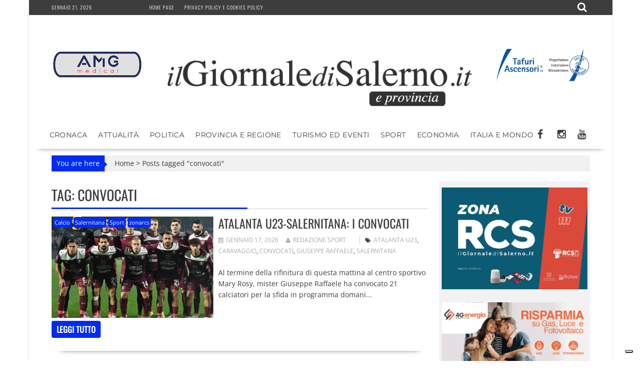

--- FILE ---
content_type: text/html; charset=UTF-8
request_url: https://www.ilgiornaledisalerno.it/tag/convocati/
body_size: 19193
content:
<!DOCTYPE html><html lang="it-IT"><head><meta charset="UTF-8"><meta name="viewport" content="width=device-width, initial-scale=1"><link rel="profile" href="https://gmpg.org/xfn/11"><link rel="pingback" href=""><meta name='robots' content='noindex, follow' /><title>convocati Archivi - il Giornale di Salerno .it</title><meta property="og:locale" content="it_IT" /><meta property="og:type" content="article" /><meta property="og:title" content="convocati Archivi - il Giornale di Salerno .it" /><meta property="og:url" content="https://www.ilgiornaledisalerno.it/tag/convocati/" /><meta property="og:site_name" content="il Giornale di Salerno .it" /><meta name="twitter:card" content="summary_large_image" /> <script type="application/ld+json" class="yoast-schema-graph">{"@context":"https://schema.org","@graph":[{"@type":"CollectionPage","@id":"https://www.ilgiornaledisalerno.it/tag/convocati/","url":"https://www.ilgiornaledisalerno.it/tag/convocati/","name":"convocati Archivi - il Giornale di Salerno .it","isPartOf":{"@id":"https://www.ilgiornaledisalerno.it/#website"},"primaryImageOfPage":{"@id":"https://www.ilgiornaledisalerno.it/tag/convocati/#primaryimage"},"image":{"@id":"https://www.ilgiornaledisalerno.it/tag/convocati/#primaryimage"},"thumbnailUrl":"https://www.ilgiornaledisalerno.it/wp-content/uploads/2026/01/MO-768x576-1.webp","breadcrumb":{"@id":"https://www.ilgiornaledisalerno.it/tag/convocati/#breadcrumb"},"inLanguage":"it-IT"},{"@type":"ImageObject","inLanguage":"it-IT","@id":"https://www.ilgiornaledisalerno.it/tag/convocati/#primaryimage","url":"https://www.ilgiornaledisalerno.it/wp-content/uploads/2026/01/MO-768x576-1.webp","contentUrl":"https://www.ilgiornaledisalerno.it/wp-content/uploads/2026/01/MO-768x576-1.webp","width":768,"height":576},{"@type":"BreadcrumbList","@id":"https://www.ilgiornaledisalerno.it/tag/convocati/#breadcrumb","itemListElement":[{"@type":"ListItem","position":1,"name":"Home","item":"https://www.ilgiornaledisalerno.it/"},{"@type":"ListItem","position":2,"name":"convocati"}]},{"@type":"WebSite","@id":"https://www.ilgiornaledisalerno.it/#website","url":"https://www.ilgiornaledisalerno.it/","name":"il Giornale di Salerno .it","description":"Quotidiano online di Salerno e Provincia","publisher":{"@id":"https://www.ilgiornaledisalerno.it/#organization"},"potentialAction":[{"@type":"SearchAction","target":{"@type":"EntryPoint","urlTemplate":"https://www.ilgiornaledisalerno.it/?s={search_term_string}"},"query-input":{"@type":"PropertyValueSpecification","valueRequired":true,"valueName":"search_term_string"}}],"inLanguage":"it-IT"},{"@type":"Organization","@id":"https://www.ilgiornaledisalerno.it/#organization","name":"il Giornale di Salerno .it","url":"https://www.ilgiornaledisalerno.it/","logo":{"@type":"ImageObject","inLanguage":"it-IT","@id":"https://www.ilgiornaledisalerno.it/#/schema/logo/image/","url":"https://www.ilgiornaledisalerno.it/wp-content/uploads/2017/09/ilgioranledisalerno.jpg","contentUrl":"https://www.ilgiornaledisalerno.it/wp-content/uploads/2017/09/ilgioranledisalerno.jpg","width":600,"height":600,"caption":"il Giornale di Salerno .it"},"image":{"@id":"https://www.ilgiornaledisalerno.it/#/schema/logo/image/"},"sameAs":["https://www.facebook.com/giornaledisalerno"]}]}</script> <link rel='dns-prefetch' href='//static.addtoany.com' /><link rel='dns-prefetch' href='//fonts.googleapis.com' /><link rel="alternate" type="application/rss+xml" title="il Giornale di Salerno .it &raquo; Feed" href="https://www.ilgiornaledisalerno.it/feed/" /><link rel="alternate" type="application/rss+xml" title="il Giornale di Salerno .it &raquo; Feed dei commenti" href="https://www.ilgiornaledisalerno.it/comments/feed/" /><link rel="alternate" type="application/rss+xml" title="il Giornale di Salerno .it &raquo; convocati Feed del tag" href="https://www.ilgiornaledisalerno.it/tag/convocati/feed/" /> <script data-optimized="1" type="text/javascript" src="[data-uri]" defer></script> <link data-optimized="2" rel="stylesheet" href="https://www.ilgiornaledisalerno.it/wp-content/litespeed/css/faee51d3d2a51d3e996ff669f6d6effe.css?ver=dbd7b" /> <script data-optimized="1" type="text/javascript" src="https://www.ilgiornaledisalerno.it/wp-content/litespeed/js/b25d16d26d5d2fa530bc3c21dcd06fc3.js?ver=2711c" id="wp-tinymce-root-js" defer data-deferred="1"></script> <script data-optimized="1" type="text/javascript" src="https://www.ilgiornaledisalerno.it/wp-content/litespeed/js/47baadb0f606a5745559692cd92cdea1.js?ver=e2376" id="wp-tinymce-js" defer data-deferred="1"></script> <script type="text/javascript" src="https://www.ilgiornaledisalerno.it/wp-includes/js/jquery/jquery.min.js?ver=3.7.1" id="jquery-core-js"></script> <script data-optimized="1" type="text/javascript" src="https://www.ilgiornaledisalerno.it/wp-content/litespeed/js/883a3536898e881744838cec70a5bac8.js?ver=53156" id="jquery-migrate-js" defer data-deferred="1"></script> <script data-optimized="1" type="text/javascript" id="addtoany-core-js-before" src="[data-uri]" defer></script> <script data-optimized="1" type="text/javascript" defer src="https://www.ilgiornaledisalerno.it/wp-content/litespeed/js/443bab7be7b27fd51645b533f712b61e.js?ver=2b61e" id="addtoany-core-js"></script> <script data-optimized="1" type="text/javascript" defer src="https://www.ilgiornaledisalerno.it/wp-content/litespeed/js/4d8864d7064da9d130bd46957e7f2f1b.js?ver=01b6e" id="addtoany-jquery-js"></script> <script data-optimized="1" type="text/javascript" src="https://www.ilgiornaledisalerno.it/wp-content/litespeed/js/f765ce6214d8132df78cd17463c2813e.js?ver=ff959" id="share-on-whatsapp-script-file-js" defer data-deferred="1"></script> <!--[if lt IE 9]> <script type="text/javascript" src="https://www.ilgiornaledisalerno.it/wp-content/themes/supernewspro/assets/library/html5shiv/html5shiv.min.js?ver=3.7.3" id="html5shiv-js"></script> <![endif]-->
<!--[if lt IE 9]> <script type="text/javascript" src="https://www.ilgiornaledisalerno.it/wp-content/themes/supernewspro/assets/library/respond/respond.min.js?ver=1.1.2" id="respond-js"></script> <![endif]--> <script data-optimized="1" type="text/javascript" id="foobox-free-min-js-before" src="[data-uri]" defer></script> <script data-optimized="1" type="text/javascript" src="https://www.ilgiornaledisalerno.it/wp-content/litespeed/js/42a73545b9021cfac602db8012c0d5bc.js?ver=45ca9" id="foobox-free-min-js" defer data-deferred="1"></script> <link rel="https://api.w.org/" href="https://www.ilgiornaledisalerno.it/wp-json/" /><link rel="alternate" title="JSON" type="application/json" href="https://www.ilgiornaledisalerno.it/wp-json/wp/v2/tags/52" /><link rel="EditURI" type="application/rsd+xml" title="RSD" href="https://www.ilgiornaledisalerno.it/xmlrpc.php?rsd" /><meta name="generator" content="WordPress 6.8.3" /> <script src="https://www.googletagmanager.com/gtag/js?id=G-R7DFDQZX5H" defer data-deferred="1"></script> <script src="[data-uri]" defer></script>  <script>(function(w,d,s,l,i){w[l]=w[l]||[];w[l].push({'gtm.start':
new Date().getTime(),event:'gtm.js'});var f=d.getElementsByTagName(s)[0],
j=d.createElement(s),dl=l!='dataLayer'?'&l='+l:'';j.async=true;j.src=
'https://www.googletagmanager.com/gtm.js?id='+i+dl;f.parentNode.insertBefore(j,f);
})(window,document,'script','dataLayer','GTM-W9DQX749');</script>  <script data-optimized="1" type="text/javascript" src="[data-uri]" defer></script> <script data-optimized="1" type="text/javascript" src="https://www.ilgiornaledisalerno.it/wp-content/litespeed/js/ff9c3ffe4f5b8c63bbeea16b8cc33f36.js?ver=33f36" defer data-deferred="1"></script> <script data-optimized="1" type="text/javascript" src="https://www.ilgiornaledisalerno.it/wp-content/litespeed/js/2423a84944a51e8eced656b91489acdc.js?ver=9acdc" defer data-deferred="1"></script> <script data-optimized="1" type="text/javascript" src="https://www.ilgiornaledisalerno.it/wp-content/litespeed/js/5a85e0267469dc5a2a02511155f4d5a8.js?ver=4d5a8" defer data-deferred="1"></script> <script data-optimized="1" type="text/javascript" src="https://www.ilgiornaledisalerno.it/wp-content/litespeed/js/e1874799c91d546a1cb0735ec8ce6927.js?ver=e6927" charset="UTF-8" defer data-deferred="1"></script> <script data-optimized="1" src="https://www.ilgiornaledisalerno.it/wp-content/litespeed/js/7c614543cee2d20016fe0d4b13327859.js?ver=27859" defer data-deferred="1"></script> <script data-optimized="1" src="[data-uri]" defer></script> <link rel="icon" href="https://www.ilgiornaledisalerno.it/wp-content/uploads/2017/09/cropped-17022008_677103599128819_6292018102673811761_n-32x32.jpg" sizes="32x32" /><link rel="icon" href="https://www.ilgiornaledisalerno.it/wp-content/uploads/2017/09/cropped-17022008_677103599128819_6292018102673811761_n-192x192.jpg" sizes="192x192" /><link rel="apple-touch-icon" href="https://www.ilgiornaledisalerno.it/wp-content/uploads/2017/09/cropped-17022008_677103599128819_6292018102673811761_n-180x180.jpg" /><meta name="msapplication-TileImage" content="https://www.ilgiornaledisalerno.it/wp-content/uploads/2017/09/cropped-17022008_677103599128819_6292018102673811761_n-270x270.jpg" /></head><body data-rsssl=1 class="archive tag tag-convocati tag-52 wp-custom-logo wp-theme-supernewspro wp-child-theme-ilgiornaledisalerno_theme blog-left-image right-sidebar at-sticky-sidebar at-box-layout group-blog"><div id="page" class="hfeed site">
<a class="skip-link screen-reader-text" href="#content" title="link">Skip to content</a><header id="masthead" class="site-header"><div class="top-header-section clearfix"><div class="wrapper"><div class="header-date top-block">Gennaio 21, 2026<div class='supernews-clock'></div></div><div class="acmethemes-top-nav top-block"><ul id="menu-menu-istituzionale" class="menu supernews_mega_menu"><li id="menu-item-25" class="menu-item menu-item-type-post_type menu-item-object-page menu-item-home menu-item-25"><a href="https://www.ilgiornaledisalerno.it/">Home page</a></li><li id="menu-item-19075" class="menu-item menu-item-type-post_type menu-item-object-page menu-item-19075"><a href="https://www.ilgiornaledisalerno.it/privacy-policy-e-cookies-policy/">Privacy policy e Cookies policy</a></li></ul></div><div class="header-search top-block">
<i class="fa fa-search icon-menu search-icon-menu"></i><div class='menu-search-toggle'><div class='menu-search-inner'><div class="search-block"><form action="https://www.ilgiornaledisalerno.it" class="searchform" id="searchform" method="get" role="search"><div>
<label for="menu-search" class="screen-reader-text"></label>
<input type="text"  placeholder="Cerca"  id="menu-search" name="s" value="">
<button class="fa fa-search" type="submit" id="searchsubmit"></button></div></form></div></div></div></div></div></div><div class="header-wrapper clearfix"><div class="header-container"><div class="wrapper site-branding clearfix"><div><aside id="siteorigin-panels-builder-4" class="widget widget_siteorigin-panels-builder"><div id="pl-w695e1019ba434"  class="panel-layout" ><div id="pg-w695e1019ba434-0"  class="panel-grid panel-has-style" ><div class="panel-row-style panel-row-style-for-w695e1019ba434-0" ><div id="pgc-w695e1019ba434-0-0"  class="panel-grid-cell" ><div id="panel-w695e1019ba434-0-0-0" class="so-panel widget widget_sow-editor panel-first-child panel-last-child" data-index="0" ><div
class="so-widget-sow-editor so-widget-sow-editor-base"
><div class="siteorigin-widget-tinymce textwidget"><p><a href="https://www.amgmedical.it/" target="_blank" rel="noopener"><img fetchpriority="high" decoding="async" class="size-full wp-image-187627 aligncenter" src="https://www.ilgiornaledisalerno.it/wp-content/uploads/2022/06/machette-amg.jpg" alt="" width="300" height="275" /></a></p></div></div></div></div><div id="pgc-w695e1019ba434-0-1"  class="panel-grid-cell" ><div id="panel-w695e1019ba434-0-1-0" class="so-panel widget widget_sow-editor panel-first-child panel-last-child" data-index="1" ><div class="panel-widget-style panel-widget-style-for-w695e1019ba434-0-1-0" ><div
class="so-widget-sow-editor so-widget-sow-editor-base"
><div class="siteorigin-widget-tinymce textwidget"><p><br />
<a href="https://www.ilgiornaledisalerno.it/"><span data-mce-type="bookmark" style="display: inline-block; width: 0px; overflow: hidden; line-height: 0;" class="mce_SELRES_start"></span><img decoding="async" class="wp-image-35 aligncenter" src="https://www.ilgiornaledisalerno.it/wp-content/uploads/2016/04/cropped-giornale_salerno-1.png" alt="cropped-giornale_salerno-1.png" width="624" height="111" /></a></p></div></div></div></div></div><div id="pgc-w695e1019ba434-0-2"  class="panel-grid-cell" ><div id="panel-w695e1019ba434-0-2-0" class="so-panel widget widget_sow-editor panel-first-child panel-last-child" data-index="2" ><div
class="so-widget-sow-editor so-widget-sow-editor-base"
><div class="siteorigin-widget-tinymce textwidget"><p><a href="https://www.tafuriascensori.it/" target="_blank" rel="noopener"><img decoding="async" class="aligncenter size-full wp-image-58671" src="https://www.ilgiornaledisalerno.it/wp-content/uploads/2019/11/tafuri-manchette.jpg" alt="" width="300" height="275" /></a></p></div></div></div></div></div></div><div id="pg-w695e1019ba434-1"  class="panel-grid panel-has-style" ><div class="panel-row-style panel-row-style-for-w695e1019ba434-1" ><div id="pgc-w695e1019ba434-1-0"  class="panel-grid-cell" ><div id="panel-w695e1019ba434-1-0-0" class="so-panel widget widget_sow-editor panel-first-child panel-last-child" data-index="3" ><div
class="so-widget-sow-editor so-widget-sow-editor-base"
><div class="siteorigin-widget-tinymce textwidget"><p><br />
<a href="https://www.ilgiornaledisalerno.it/"><span data-mce-type="bookmark" style="display: inline-block; width: 0px; overflow: hidden; line-height: 0;" class="mce_SELRES_start"></span><img decoding="async" class="wp-image-35 aligncenter" src="https://www.ilgiornaledisalerno.it/wp-content/uploads/2016/04/cropped-giornale_salerno-1.png" alt="cropped-giornale_salerno-1.png" width="624" height="111" /></a></p></div></div></div></div></div></div></div></aside></div><div class="clearfix"></div></div><nav id="site-navigation" class="main-navigation supernews-enable-sticky-menu  clearfix"><div class="header-main-menu wrapper clearfix"><div class="acmethemes-nav"><ul id="menu-categorie" class="menu supernews_mega_menu"><li id="menu-item-83" class="menu-item menu-item-type-taxonomy menu-item-object-category menu-item-83"><a href="https://www.ilgiornaledisalerno.it/category/cronaca/">Cronaca</a></li><li id="menu-item-55472" class="menu-item menu-item-type-taxonomy menu-item-object-category menu-item-55472"><a href="https://www.ilgiornaledisalerno.it/category/attualita/">Attualità</a></li><li id="menu-item-102" class="menu-item menu-item-type-taxonomy menu-item-object-category menu-item-102"><a href="https://www.ilgiornaledisalerno.it/category/politica/">Politica</a></li><li id="menu-item-105" class="menu-item menu-item-type-taxonomy menu-item-object-category menu-item-105"><a href="https://www.ilgiornaledisalerno.it/category/provincia-e-regione/">Provincia e Regione</a></li><li id="menu-item-1074" class="menu-item menu-item-type-taxonomy menu-item-object-category menu-item-1074"><a href="https://www.ilgiornaledisalerno.it/category/turismo-ed-eventi/">Turismo ed Eventi</a></li><li id="menu-item-81" class="menu-item menu-item-type-taxonomy menu-item-object-category menu-item-81"><a href="https://www.ilgiornaledisalerno.it/category/sport/">Sport</a></li><li id="menu-item-1122" class="menu-item menu-item-type-taxonomy menu-item-object-category menu-item-1122"><a href="https://www.ilgiornaledisalerno.it/category/economia/">Economia</a></li><li id="menu-item-160" class="menu-item menu-item-type-taxonomy menu-item-object-category menu-item-160"><a href="https://www.ilgiornaledisalerno.it/category/italia-e-mondo/">Italia e Mondo</a></li></ul></div><div class="socials">
<a href="https://www.facebook.com/giornaledisalerno" class="facebook" data-title="Facebook" target="_blank">
<span class="font-icon-social-facebook"><i class="fa fa-facebook"></i></span>
</a>
<a href="https://www.instagram.com/ilgiornaledisalerno.it/" class="instagram" data-title="Instagram" target="_blank">
<span class="font-icon-social-instagram"><i class="fa fa-instagram"></i></span>
</a>
<a href="https://www.youtube.com/channel/UCFXW8SYTcRZa788-HynrLVw" class="youtube" data-title="Youtube" target="_blank">
<span class="font-icon-social-youtube"><i class="fa fa-youtube"></i></span>
</a></div></div><div class="responsive-slick-menu clearfix"></div></nav></div></div></header><div class="wrapper content-wrapper clearfix"><div id="content" class="site-content"><div id="supernews-breadcrumbs" class="clearfix"><span class="breadcrumb">You are here</span><div class="breadcrumb-container"><a href="https://www.ilgiornaledisalerno.it">Home</a> <span class="bread_arrow"> > </span> <span class="current">Posts tagged "convocati"</span></div></div><div id="primary" class="content-area"><main id="main" class="site-main"><header class="page-header"><h1 class="page-title">Tag: <span>convocati</span></h1></header><article id="post-325931" class="post-325931 post type-post status-publish format-standard has-post-thumbnail hentry category-calcio category-salernitana category-sport category-zonarcs tag-atalanta-u23 tag-caravaggio tag-convocati tag-giuseppe-raffaele tag-salernitana"><div class="post-thumb">
<a href="https://www.ilgiornaledisalerno.it/atalanta-u23-salernitana-i-convocati/"><img src="https://www.ilgiornaledisalerno.it/wp-content/uploads/2026/01/MO-768x576-1-768x480.webp" alt="Atalanta U23-Salernitana: i convocati" title="Atalanta U23-Salernitana: i convocati" />
<span class="format-icon"></span>
</a>
<span class="cat-links"><a href="https://www.ilgiornaledisalerno.it/category/calcio/"  rel="category tag">Calcio</a>&nbsp;<a href="https://www.ilgiornaledisalerno.it/category/calcio/salernitana/"  rel="category tag">Salernitana</a>&nbsp;<a href="https://www.ilgiornaledisalerno.it/category/sport/"  rel="category tag">Sport</a>&nbsp;<a href="https://www.ilgiornaledisalerno.it/category/zonarcs/"  rel="category tag">zonarcs</a>&nbsp;</span></div><div class="post-content"><header class="entry-header"><h2 class="entry-title"><a href="https://www.ilgiornaledisalerno.it/atalanta-u23-salernitana-i-convocati/" rel="bookmark">Atalanta U23-Salernitana: i convocati</a></h2><div class="entry-meta">
<span class="posted-on"><a href="https://www.ilgiornaledisalerno.it/atalanta-u23-salernitana-i-convocati/" rel="bookmark"><i class="fa fa-calendar"></i><time class="entry-date published updated" datetime="2026-01-17T14:20:29+01:00">Gennaio 17, 2026</time></a></span><span class="byline"> <span class="author vcard"><a class="url fn n" href="https://www.ilgiornaledisalerno.it/author/sport/"><i class="fa fa-user"></i>Redazione Sport</a></span></span>								<span class="tags-links"><i class="fa fa-tags"></i><a href="https://www.ilgiornaledisalerno.it/tag/atalanta-u23/" rel="tag">Atalanta U23</a>, <a href="https://www.ilgiornaledisalerno.it/tag/caravaggio/" rel="tag">caravaggio</a>, <a href="https://www.ilgiornaledisalerno.it/tag/convocati/" rel="tag">convocati</a>, <a href="https://www.ilgiornaledisalerno.it/tag/giuseppe-raffaele/" rel="tag">giuseppe raffaele</a>, <a href="https://www.ilgiornaledisalerno.it/tag/salernitana/" rel="tag">salernitana</a></span></div></header><div class="entry-content">
Al termine della rifinitura di questa mattina al centro sportivo Mary Rosy, mister Giuseppe Raffaele ha convocato 21 calciatori per la sfida in programma domani...				<span class="clearfix"></span>
<a class="read-more" href="https://www.ilgiornaledisalerno.it/atalanta-u23-salernitana-i-convocati/ ">
leggi tutto				</a></div></div></article><article id="post-325360" class="post-325360 post type-post status-publish format-standard has-post-thumbnail hentry category-calcio category-salernitana category-sport category-voci-di-strada tag-arechi tag-convocati tag-cosenza tag-domani tag-salernitana"><div class="post-thumb">
<a href="https://www.ilgiornaledisalerno.it/salernitana-i-convocati-per-la-gara-con-il-cosenza/"><img src="https://www.ilgiornaledisalerno.it/wp-content/uploads/2026/01/02-768x576.jpg-768x480.webp" alt="Salernitana, i convocati per la gara con il Cosenza" title="Salernitana, i convocati per la gara con il Cosenza" />
<span class="format-icon"></span>
</a>
<span class="cat-links"><a href="https://www.ilgiornaledisalerno.it/category/calcio/"  rel="category tag">Calcio</a>&nbsp;<a href="https://www.ilgiornaledisalerno.it/category/calcio/salernitana/"  rel="category tag">Salernitana</a>&nbsp;<a href="https://www.ilgiornaledisalerno.it/category/sport/"  rel="category tag">Sport</a>&nbsp;<a href="https://www.ilgiornaledisalerno.it/category/voci-di-strada/"  rel="category tag">Voci di strada</a>&nbsp;</span></div><div class="post-content"><header class="entry-header"><h2 class="entry-title"><a href="https://www.ilgiornaledisalerno.it/salernitana-i-convocati-per-la-gara-con-il-cosenza/" rel="bookmark">Salernitana, i convocati per la gara con il Cosenza</a></h2><div class="entry-meta">
<span class="posted-on"><a href="https://www.ilgiornaledisalerno.it/salernitana-i-convocati-per-la-gara-con-il-cosenza/" rel="bookmark"><i class="fa fa-calendar"></i><time class="entry-date published updated" datetime="2026-01-11T18:07:34+01:00">Gennaio 11, 2026</time></a></span><span class="byline"> <span class="author vcard"><a class="url fn n" href="https://www.ilgiornaledisalerno.it/author/redazione/"><i class="fa fa-user"></i>Redazione</a></span></span>								<span class="tags-links"><i class="fa fa-tags"></i><a href="https://www.ilgiornaledisalerno.it/tag/arechi/" rel="tag">arechi</a>, <a href="https://www.ilgiornaledisalerno.it/tag/convocati/" rel="tag">convocati</a>, <a href="https://www.ilgiornaledisalerno.it/tag/cosenza/" rel="tag">cosenza</a>, <a href="https://www.ilgiornaledisalerno.it/tag/domani/" rel="tag">domani</a>, <a href="https://www.ilgiornaledisalerno.it/tag/salernitana/" rel="tag">salernitana</a></span></div></header><div class="entry-content">
Al termine della rifinitura di questa mattina al centro sportivo Mary Rosy, mister Giuseppe Raffaele ha convocato 22 calciatori per la sfida in programma domani...				<span class="clearfix"></span>
<a class="read-more" href="https://www.ilgiornaledisalerno.it/salernitana-i-convocati-per-la-gara-con-il-cosenza/ ">
leggi tutto				</a></div></div></article><article id="post-324703" class="post-324703 post type-post status-publish format-standard has-post-thumbnail hentry category-calcio category-salernitana category-sport category-zonarcs tag-convocati tag-domani tag-mister tag-raffaele tag-salernitana tag-sicilia tag-siracusa"><div class="post-thumb">
<a href="https://www.ilgiornaledisalerno.it/siracusa-salernitana-i-convocati-di-mister-raffaele/"><img src="https://www.ilgiornaledisalerno.it/wp-content/uploads/2026/01/SalernitanaFoggia-1-768x576.jpg-768x480.webp" alt="Siracusa-Salernitana: i convocati di mister Raffaele" title="Siracusa-Salernitana: i convocati di mister Raffaele" />
<span class="format-icon"></span>
</a>
<span class="cat-links"><a href="https://www.ilgiornaledisalerno.it/category/calcio/"  rel="category tag">Calcio</a>&nbsp;<a href="https://www.ilgiornaledisalerno.it/category/calcio/salernitana/"  rel="category tag">Salernitana</a>&nbsp;<a href="https://www.ilgiornaledisalerno.it/category/sport/"  rel="category tag">Sport</a>&nbsp;<a href="https://www.ilgiornaledisalerno.it/category/zonarcs/"  rel="category tag">zonarcs</a>&nbsp;</span></div><div class="post-content"><header class="entry-header"><h2 class="entry-title"><a href="https://www.ilgiornaledisalerno.it/siracusa-salernitana-i-convocati-di-mister-raffaele/" rel="bookmark">Siracusa-Salernitana: i convocati di mister Raffaele</a></h2><div class="entry-meta">
<span class="posted-on"><a href="https://www.ilgiornaledisalerno.it/siracusa-salernitana-i-convocati-di-mister-raffaele/" rel="bookmark"><i class="fa fa-calendar"></i><time class="entry-date published updated" datetime="2026-01-03T18:06:50+01:00">Gennaio 3, 2026</time></a></span><span class="byline"> <span class="author vcard"><a class="url fn n" href="https://www.ilgiornaledisalerno.it/author/sport/"><i class="fa fa-user"></i>Redazione Sport</a></span></span>								<span class="tags-links"><i class="fa fa-tags"></i><a href="https://www.ilgiornaledisalerno.it/tag/convocati/" rel="tag">convocati</a>, <a href="https://www.ilgiornaledisalerno.it/tag/domani/" rel="tag">domani</a>, <a href="https://www.ilgiornaledisalerno.it/tag/mister/" rel="tag">mister</a>, <a href="https://www.ilgiornaledisalerno.it/tag/raffaele/" rel="tag">raffaele</a>, <a href="https://www.ilgiornaledisalerno.it/tag/salernitana/" rel="tag">salernitana</a>, <a href="https://www.ilgiornaledisalerno.it/tag/sicilia/" rel="tag">sicilia</a>, <a href="https://www.ilgiornaledisalerno.it/tag/siracusa/" rel="tag">Siracusa</a></span></div></header><div class="entry-content">
Al termine della rifinitura di questa mattina al centro sportivo Mary Rosy, mister Giuseppe Raffaele ha convocato 22 calciatori per la sfida in programma domani...				<span class="clearfix"></span>
<a class="read-more" href="https://www.ilgiornaledisalerno.it/siracusa-salernitana-i-convocati-di-mister-raffaele/ ">
leggi tutto				</a></div></div></article><article id="post-323546" class="post-323546 post type-post status-publish format-standard has-post-thumbnail hentry category-calcio category-salernitana category-sport category-zonarcs tag-arechi tag-convocati tag-domani tag-foggia tag-rifinitura tag-salernitana"><div class="post-thumb">
<a href="https://www.ilgiornaledisalerno.it/salernitana-foggia-i-convocati-al-termine-della-rifinitura/"><img src="https://www.ilgiornaledisalerno.it/wp-content/uploads/2025/12/sa-1-768x480.webp" alt="Salernitana-Foggia: i convocati al termine della rifinitura" title="Salernitana-Foggia: i convocati al termine della rifinitura" />
<span class="format-icon"></span>
</a>
<span class="cat-links"><a href="https://www.ilgiornaledisalerno.it/category/calcio/"  rel="category tag">Calcio</a>&nbsp;<a href="https://www.ilgiornaledisalerno.it/category/calcio/salernitana/"  rel="category tag">Salernitana</a>&nbsp;<a href="https://www.ilgiornaledisalerno.it/category/sport/"  rel="category tag">Sport</a>&nbsp;<a href="https://www.ilgiornaledisalerno.it/category/zonarcs/"  rel="category tag">zonarcs</a>&nbsp;</span></div><div class="post-content"><header class="entry-header"><h2 class="entry-title"><a href="https://www.ilgiornaledisalerno.it/salernitana-foggia-i-convocati-al-termine-della-rifinitura/" rel="bookmark">Salernitana-Foggia: i convocati al termine della rifinitura</a></h2><div class="entry-meta">
<span class="posted-on"><a href="https://www.ilgiornaledisalerno.it/salernitana-foggia-i-convocati-al-termine-della-rifinitura/" rel="bookmark"><i class="fa fa-calendar"></i><time class="entry-date published updated" datetime="2025-12-19T16:22:32+01:00">Dicembre 19, 2025</time></a></span><span class="byline"> <span class="author vcard"><a class="url fn n" href="https://www.ilgiornaledisalerno.it/author/sport/"><i class="fa fa-user"></i>Redazione Sport</a></span></span>								<span class="tags-links"><i class="fa fa-tags"></i><a href="https://www.ilgiornaledisalerno.it/tag/arechi/" rel="tag">arechi</a>, <a href="https://www.ilgiornaledisalerno.it/tag/convocati/" rel="tag">convocati</a>, <a href="https://www.ilgiornaledisalerno.it/tag/domani/" rel="tag">domani</a>, <a href="https://www.ilgiornaledisalerno.it/tag/foggia/" rel="tag">foggia</a>, <a href="https://www.ilgiornaledisalerno.it/tag/rifinitura/" rel="tag">rifinitura</a>, <a href="https://www.ilgiornaledisalerno.it/tag/salernitana/" rel="tag">salernitana</a></span></div></header><div class="entry-content">
Al termine della rifinitura di questa mattina al centro sportivo Mary Rosy, mister Giuseppe Raffaele ha convocato 21 calciatori per la sfida in programma domani...				<span class="clearfix"></span>
<a class="read-more" href="https://www.ilgiornaledisalerno.it/salernitana-foggia-i-convocati-al-termine-della-rifinitura/ ">
leggi tutto				</a></div></div></article><article id="post-322130" class="post-322130 post type-post status-publish format-standard has-post-thumbnail hentry category-calcio category-salernitana category-sport category-zonarcs tag-arechi tag-convocati tag-raffaele tag-salernitana tag-trapani"><div class="post-thumb">
<a href="https://www.ilgiornaledisalerno.it/salernitana-i-convocati-per-la-partita-con-il-trapani/"><img src="https://www.ilgiornaledisalerno.it/wp-content/uploads/2025/12/sa-768x480.webp" alt="Salernitana, i convocati per la partita con Il Trapani" title="Salernitana, i convocati per la partita con Il Trapani" />
<span class="format-icon"></span>
</a>
<span class="cat-links"><a href="https://www.ilgiornaledisalerno.it/category/calcio/"  rel="category tag">Calcio</a>&nbsp;<a href="https://www.ilgiornaledisalerno.it/category/calcio/salernitana/"  rel="category tag">Salernitana</a>&nbsp;<a href="https://www.ilgiornaledisalerno.it/category/sport/"  rel="category tag">Sport</a>&nbsp;<a href="https://www.ilgiornaledisalerno.it/category/zonarcs/"  rel="category tag">zonarcs</a>&nbsp;</span></div><div class="post-content"><header class="entry-header"><h2 class="entry-title"><a href="https://www.ilgiornaledisalerno.it/salernitana-i-convocati-per-la-partita-con-il-trapani/" rel="bookmark">Salernitana, i convocati per la partita con Il Trapani</a></h2><div class="entry-meta">
<span class="posted-on"><a href="https://www.ilgiornaledisalerno.it/salernitana-i-convocati-per-la-partita-con-il-trapani/" rel="bookmark"><i class="fa fa-calendar"></i><time class="entry-date published updated" datetime="2025-12-06T13:58:59+01:00">Dicembre 6, 2025</time></a></span><span class="byline"> <span class="author vcard"><a class="url fn n" href="https://www.ilgiornaledisalerno.it/author/redazione/"><i class="fa fa-user"></i>Redazione</a></span></span>								<span class="tags-links"><i class="fa fa-tags"></i><a href="https://www.ilgiornaledisalerno.it/tag/arechi/" rel="tag">arechi</a>, <a href="https://www.ilgiornaledisalerno.it/tag/convocati/" rel="tag">convocati</a>, <a href="https://www.ilgiornaledisalerno.it/tag/raffaele/" rel="tag">raffaele</a>, <a href="https://www.ilgiornaledisalerno.it/tag/salernitana/" rel="tag">salernitana</a>, <a href="https://www.ilgiornaledisalerno.it/tag/trapani/" rel="tag">Trapani</a></span></div></header><div class="entry-content">
Al termine della rifinitura di questa mattina al centro sportivo Mary Rosy, mister Giuseppe Raffaele ha convocato 23 calciatori per la sfida in programma domani...				<span class="clearfix"></span>
<a class="read-more" href="https://www.ilgiornaledisalerno.it/salernitana-i-convocati-per-la-partita-con-il-trapani/ ">
leggi tutto				</a></div></div></article><article id="post-321433" class="post-321433 post type-post status-publish format-standard has-post-thumbnail hentry category-calcio category-salernitana category-sport category-zonarcs tag-convocati tag-oggi tag-raffaele tag-rifinitura tag-salernitana tag-tecnico"><div class="post-thumb">
<a href="https://www.ilgiornaledisalerno.it/salernitana-i-convocati-per-benevento/"><img src="https://www.ilgiornaledisalerno.it/wp-content/uploads/2025/11/001-2-768x576.jpg-768x480.webp" alt="Salernitana, i convocati per Benevento" title="Salernitana, i convocati per Benevento" />
<span class="format-icon"></span>
</a>
<span class="cat-links"><a href="https://www.ilgiornaledisalerno.it/category/calcio/"  rel="category tag">Calcio</a>&nbsp;<a href="https://www.ilgiornaledisalerno.it/category/calcio/salernitana/"  rel="category tag">Salernitana</a>&nbsp;<a href="https://www.ilgiornaledisalerno.it/category/sport/"  rel="category tag">Sport</a>&nbsp;<a href="https://www.ilgiornaledisalerno.it/category/zonarcs/"  rel="category tag">zonarcs</a>&nbsp;</span></div><div class="post-content"><header class="entry-header"><h2 class="entry-title"><a href="https://www.ilgiornaledisalerno.it/salernitana-i-convocati-per-benevento/" rel="bookmark">Salernitana, i convocati per Benevento</a></h2><div class="entry-meta">
<span class="posted-on"><a href="https://www.ilgiornaledisalerno.it/salernitana-i-convocati-per-benevento/" rel="bookmark"><i class="fa fa-calendar"></i><time class="entry-date published updated" datetime="2025-11-30T13:17:58+01:00">Novembre 30, 2025</time></a></span><span class="byline"> <span class="author vcard"><a class="url fn n" href="https://www.ilgiornaledisalerno.it/author/sport/"><i class="fa fa-user"></i>Redazione Sport</a></span></span>								<span class="tags-links"><i class="fa fa-tags"></i><a href="https://www.ilgiornaledisalerno.it/tag/convocati/" rel="tag">convocati</a>, <a href="https://www.ilgiornaledisalerno.it/tag/oggi/" rel="tag">oggi</a>, <a href="https://www.ilgiornaledisalerno.it/tag/raffaele/" rel="tag">raffaele</a>, <a href="https://www.ilgiornaledisalerno.it/tag/rifinitura/" rel="tag">rifinitura</a>, <a href="https://www.ilgiornaledisalerno.it/tag/salernitana/" rel="tag">salernitana</a>, <a href="https://www.ilgiornaledisalerno.it/tag/tecnico/" rel="tag">tecnico</a></span></div></header><div class="entry-content">
Al termine della rifinitura di questa mattina al centro sportivo Mary Rosy, mister Giuseppe Raffaele ha convocato 21 calciatori per la sfida in programma domani...				<span class="clearfix"></span>
<a class="read-more" href="https://www.ilgiornaledisalerno.it/salernitana-i-convocati-per-benevento/ ">
leggi tutto				</a></div></div></article><article id="post-319714" class="post-319714 post type-post status-publish format-standard has-post-thumbnail hentry category-calcio category-salernitana category-sport category-zonarcs tag-altamura tag-convocati tag-domani tag-gara tag-partita tag-salernitana"><div class="post-thumb">
<a href="https://www.ilgiornaledisalerno.it/salernitana-i-convocati-per-la-gara-di-altamura/"><img src="https://www.ilgiornaledisalerno.it/wp-content/uploads/2025/11/Sa-altamura-768x480.webp" alt="Salernitana, i convocati per la gara di Altamura" title="Salernitana, i convocati per la gara di Altamura" />
<span class="format-icon"></span>
</a>
<span class="cat-links"><a href="https://www.ilgiornaledisalerno.it/category/calcio/"  rel="category tag">Calcio</a>&nbsp;<a href="https://www.ilgiornaledisalerno.it/category/calcio/salernitana/"  rel="category tag">Salernitana</a>&nbsp;<a href="https://www.ilgiornaledisalerno.it/category/sport/"  rel="category tag">Sport</a>&nbsp;<a href="https://www.ilgiornaledisalerno.it/category/zonarcs/"  rel="category tag">zonarcs</a>&nbsp;</span></div><div class="post-content"><header class="entry-header"><h2 class="entry-title"><a href="https://www.ilgiornaledisalerno.it/salernitana-i-convocati-per-la-gara-di-altamura/" rel="bookmark">Salernitana, i convocati per la gara di Altamura</a></h2><div class="entry-meta">
<span class="posted-on"><a href="https://www.ilgiornaledisalerno.it/salernitana-i-convocati-per-la-gara-di-altamura/" rel="bookmark"><i class="fa fa-calendar"></i><time class="entry-date published updated" datetime="2025-11-15T16:51:00+01:00">Novembre 15, 2025</time></a></span><span class="byline"> <span class="author vcard"><a class="url fn n" href="https://www.ilgiornaledisalerno.it/author/sport/"><i class="fa fa-user"></i>Redazione Sport</a></span></span>								<span class="tags-links"><i class="fa fa-tags"></i><a href="https://www.ilgiornaledisalerno.it/tag/altamura/" rel="tag">altamura</a>, <a href="https://www.ilgiornaledisalerno.it/tag/convocati/" rel="tag">convocati</a>, <a href="https://www.ilgiornaledisalerno.it/tag/domani/" rel="tag">domani</a>, <a href="https://www.ilgiornaledisalerno.it/tag/gara/" rel="tag">gara</a>, <a href="https://www.ilgiornaledisalerno.it/tag/partita/" rel="tag">partita</a>, <a href="https://www.ilgiornaledisalerno.it/tag/salernitana/" rel="tag">salernitana</a></span></div></header><div class="entry-content">
Al termine della rifinitura di questa mattina al centro sportivo Mary Rosy, mister Giuseppe Raffaele ha convocato 23 calciatori per la sfida in programma domani...				<span class="clearfix"></span>
<a class="read-more" href="https://www.ilgiornaledisalerno.it/salernitana-i-convocati-per-la-gara-di-altamura/ ">
leggi tutto				</a></div></div></article><article id="post-316451" class="post-316451 post type-post status-publish format-standard has-post-thumbnail hentry category-calcio category-salernitana category-sport category-zonarcs tag-big-match tag-catania tag-convocati tag-domani tag-gara tag-raffaele tag-salernitana"><div class="post-thumb">
<a href="https://www.ilgiornaledisalerno.it/salernitana-i-convocati-di-raffaele-a-catania-senza-3-calciatori/"><img src="https://www.ilgiornaledisalerno.it/wp-content/uploads/2025/10/salernitana-1-768x480.webp" alt="Salernitana, i convocati di Raffaele: a Catania senza 3 calciatori" title="Salernitana, i convocati di Raffaele: a Catania senza 3 calciatori" />
<span class="format-icon"></span>
</a>
<span class="cat-links"><a href="https://www.ilgiornaledisalerno.it/category/calcio/"  rel="category tag">Calcio</a>&nbsp;<a href="https://www.ilgiornaledisalerno.it/category/calcio/salernitana/"  rel="category tag">Salernitana</a>&nbsp;<a href="https://www.ilgiornaledisalerno.it/category/sport/"  rel="category tag">Sport</a>&nbsp;<a href="https://www.ilgiornaledisalerno.it/category/zonarcs/"  rel="category tag">zonarcs</a>&nbsp;</span></div><div class="post-content"><header class="entry-header"><h2 class="entry-title"><a href="https://www.ilgiornaledisalerno.it/salernitana-i-convocati-di-raffaele-a-catania-senza-3-calciatori/" rel="bookmark">Salernitana, i convocati di Raffaele: a Catania senza 3 calciatori</a></h2><div class="entry-meta">
<span class="posted-on"><a href="https://www.ilgiornaledisalerno.it/salernitana-i-convocati-di-raffaele-a-catania-senza-3-calciatori/" rel="bookmark"><i class="fa fa-calendar"></i><time class="entry-date published updated" datetime="2025-10-18T13:54:27+02:00">Ottobre 18, 2025</time></a></span><span class="byline"> <span class="author vcard"><a class="url fn n" href="https://www.ilgiornaledisalerno.it/author/redazione/"><i class="fa fa-user"></i>Redazione</a></span></span>								<span class="tags-links"><i class="fa fa-tags"></i><a href="https://www.ilgiornaledisalerno.it/tag/big-match/" rel="tag">big match</a>, <a href="https://www.ilgiornaledisalerno.it/tag/catania/" rel="tag">Catania</a>, <a href="https://www.ilgiornaledisalerno.it/tag/convocati/" rel="tag">convocati</a>, <a href="https://www.ilgiornaledisalerno.it/tag/domani/" rel="tag">domani</a>, <a href="https://www.ilgiornaledisalerno.it/tag/gara/" rel="tag">gara</a>, <a href="https://www.ilgiornaledisalerno.it/tag/raffaele/" rel="tag">raffaele</a>, <a href="https://www.ilgiornaledisalerno.it/tag/salernitana/" rel="tag">salernitana</a></span></div></header><div class="entry-content">
Al termine della rifinitura di questa mattina al centro sportivo Mary Rosy, mister Giuseppe Raffaele ha convocato 22 calciatori per la sfida in programma domani...				<span class="clearfix"></span>
<a class="read-more" href="https://www.ilgiornaledisalerno.it/salernitana-i-convocati-di-raffaele-a-catania-senza-3-calciatori/ ">
leggi tutto				</a></div></div></article><article id="post-315675" class="post-315675 post type-post status-publish format-standard has-post-thumbnail hentry category-calcio category-salernitana category-sport category-zonarcs tag-allerta tag-campionato tag-convocati tag-domani tag-gara tag-monopoli tag-oggi tag-ostico tag-salernitana tag-veneeziani"><div class="post-thumb">
<a href="https://www.ilgiornaledisalerno.it/salernitana-verso-monopoli-i-convocati-per-la-gara-del-veneziani/"><img src="https://www.ilgiornaledisalerno.it/wp-content/uploads/2025/10/Salernitana-768x480.webp" alt="Salernitana, verso Monopoli: i convocati per la gara del Veneziani" title="Salernitana, verso Monopoli: i convocati per la gara del Veneziani" />
<span class="format-icon"></span>
</a>
<span class="cat-links"><a href="https://www.ilgiornaledisalerno.it/category/calcio/"  rel="category tag">Calcio</a>&nbsp;<a href="https://www.ilgiornaledisalerno.it/category/calcio/salernitana/"  rel="category tag">Salernitana</a>&nbsp;<a href="https://www.ilgiornaledisalerno.it/category/sport/"  rel="category tag">Sport</a>&nbsp;<a href="https://www.ilgiornaledisalerno.it/category/zonarcs/"  rel="category tag">zonarcs</a>&nbsp;</span></div><div class="post-content"><header class="entry-header"><h2 class="entry-title"><a href="https://www.ilgiornaledisalerno.it/salernitana-verso-monopoli-i-convocati-per-la-gara-del-veneziani/" rel="bookmark">Salernitana, verso Monopoli: i convocati per la gara del Veneziani</a></h2><div class="entry-meta">
<span class="posted-on"><a href="https://www.ilgiornaledisalerno.it/salernitana-verso-monopoli-i-convocati-per-la-gara-del-veneziani/" rel="bookmark"><i class="fa fa-calendar"></i><time class="entry-date published updated" datetime="2025-10-11T14:36:59+02:00">Ottobre 11, 2025</time></a></span><span class="byline"> <span class="author vcard"><a class="url fn n" href="https://www.ilgiornaledisalerno.it/author/sport/"><i class="fa fa-user"></i>Redazione Sport</a></span></span>								<span class="tags-links"><i class="fa fa-tags"></i><a href="https://www.ilgiornaledisalerno.it/tag/allerta/" rel="tag">allerta</a>, <a href="https://www.ilgiornaledisalerno.it/tag/campionato/" rel="tag">campionato</a>, <a href="https://www.ilgiornaledisalerno.it/tag/convocati/" rel="tag">convocati</a>, <a href="https://www.ilgiornaledisalerno.it/tag/domani/" rel="tag">domani</a>, <a href="https://www.ilgiornaledisalerno.it/tag/gara/" rel="tag">gara</a>, <a href="https://www.ilgiornaledisalerno.it/tag/monopoli/" rel="tag">monopoli</a>, <a href="https://www.ilgiornaledisalerno.it/tag/oggi/" rel="tag">oggi</a>, <a href="https://www.ilgiornaledisalerno.it/tag/ostico/" rel="tag">ostico</a>, <a href="https://www.ilgiornaledisalerno.it/tag/salernitana/" rel="tag">salernitana</a>, <a href="https://www.ilgiornaledisalerno.it/tag/veneeziani/" rel="tag">veneeziani</a></span></div></header><div class="entry-content">
Al termine della rifinitura di questa mattina al centro sportivo Mary Rosy, mister Giuseppe Raffaele ha convocato 22 calciatori per la sfida in programma domani...				<span class="clearfix"></span>
<a class="read-more" href="https://www.ilgiornaledisalerno.it/salernitana-verso-monopoli-i-convocati-per-la-gara-del-veneziani/ ">
leggi tutto				</a></div></div></article><article id="post-313662" class="post-313662 post type-post status-publish format-standard has-post-thumbnail hentry category-calcio category-salernitana category-sport category-zonarcs tag-arechi tag-ceroignola tag-convocati tag-domani tag-incontro tag-salernitana tag-salerno tag-settimanale"><div class="post-thumb">
<a href="https://www.ilgiornaledisalerno.it/salernitana-i-convocati-per-la-gara-con-il-cerignola/"><img src="https://www.ilgiornaledisalerno.it/wp-content/uploads/2025/09/salernitana-a-Giugliano-768x480.webp" alt="Salernitana, i convocati per la gara con il Cerignola" title="Salernitana, i convocati per la gara con il Cerignola" />
<span class="format-icon"></span>
</a>
<span class="cat-links"><a href="https://www.ilgiornaledisalerno.it/category/calcio/"  rel="category tag">Calcio</a>&nbsp;<a href="https://www.ilgiornaledisalerno.it/category/calcio/salernitana/"  rel="category tag">Salernitana</a>&nbsp;<a href="https://www.ilgiornaledisalerno.it/category/sport/"  rel="category tag">Sport</a>&nbsp;<a href="https://www.ilgiornaledisalerno.it/category/zonarcs/"  rel="category tag">zonarcs</a>&nbsp;</span></div><div class="post-content"><header class="entry-header"><h2 class="entry-title"><a href="https://www.ilgiornaledisalerno.it/salernitana-i-convocati-per-la-gara-con-il-cerignola/" rel="bookmark">Salernitana, i convocati per la gara con il Cerignola</a></h2><div class="entry-meta">
<span class="posted-on"><a href="https://www.ilgiornaledisalerno.it/salernitana-i-convocati-per-la-gara-con-il-cerignola/" rel="bookmark"><i class="fa fa-calendar"></i><time class="entry-date published updated" datetime="2025-09-23T15:52:32+02:00">Settembre 23, 2025</time></a></span><span class="byline"> <span class="author vcard"><a class="url fn n" href="https://www.ilgiornaledisalerno.it/author/sport/"><i class="fa fa-user"></i>Redazione Sport</a></span></span>								<span class="tags-links"><i class="fa fa-tags"></i><a href="https://www.ilgiornaledisalerno.it/tag/arechi/" rel="tag">arechi</a>, <a href="https://www.ilgiornaledisalerno.it/tag/ceroignola/" rel="tag">ceroignola</a>, <a href="https://www.ilgiornaledisalerno.it/tag/convocati/" rel="tag">convocati</a>, <a href="https://www.ilgiornaledisalerno.it/tag/domani/" rel="tag">domani</a>, <a href="https://www.ilgiornaledisalerno.it/tag/incontro/" rel="tag">incontro</a>, <a href="https://www.ilgiornaledisalerno.it/tag/salernitana/" rel="tag">salernitana</a>, <a href="https://www.ilgiornaledisalerno.it/tag/salerno/" rel="tag">salerno</a>, <a href="https://www.ilgiornaledisalerno.it/tag/settimanale/" rel="tag">settimanale</a></span></div></header><div class="entry-content">
Al termine della rifinitura di questa mattina al centro sportivo Mary Rosy, mister Giuseppe Raffaele ha convocato 23 calciatori per la sfida in programma domani...				<span class="clearfix"></span>
<a class="read-more" href="https://www.ilgiornaledisalerno.it/salernitana-i-convocati-per-la-gara-con-il-cerignola/ ">
leggi tutto				</a></div></div></article><nav class="navigation posts-navigation" aria-label="Articoli"><h2 class="screen-reader-text">Navigazione articoli</h2><div class="nav-links"><div class="nav-previous"><a href="https://www.ilgiornaledisalerno.it/tag/convocati/page/2/" >Articoli meno recenti</a></div></div></nav></main></div><div id="secondary-right" class="widget-area sidebar secondary-sidebar float-right" role="complementary"><div id="sidebar-section-top" class="widget-area sidebar clearfix"><aside id="sow-editor-87" class="widget widget_sow-editor"><div
class="so-widget-sow-editor so-widget-sow-editor-base"
><div class="siteorigin-widget-tinymce textwidget"><p><a href="https://www.zonarcs.tv/" target="_blank" rel="noopener"><img loading="lazy" decoding="async" class="alignnone size-full wp-image-311692" src="https://www.ilgiornaledisalerno.it/wp-content/uploads/2025/09/zonarcs111.jpg" alt="" width="600" height="419" /></a></p></div></div></aside><aside id="sow-editor-79" class="widget widget_sow-editor"><div
class="so-widget-sow-editor so-widget-sow-editor-base"
><div class="siteorigin-widget-tinymce textwidget"><div style="margin-top:20px; margin-bottom:20px;"><a href="https://www.4genergia.it/" target="_blank" rel="noopener"><img loading="lazy" decoding="async" class="size-full wp-image-289315 aligncenter" src="https://www.ilgiornaledisalerno.it/wp-content/uploads/2025/02/4g-BANNER_300x120.png" alt="" width="1250" height="500" srcset="https://www.ilgiornaledisalerno.it/wp-content/uploads/2025/02/4g-BANNER_300x120.png 1250w, https://www.ilgiornaledisalerno.it/wp-content/uploads/2025/02/4g-BANNER_300x120-768x307.png 768w" sizes="auto, (max-width: 1250px) 100vw, 1250px" /></a></div></div></div></aside><aside id="siteorigin-panels-builder-25" class="widget widget_siteorigin-panels-builder"><div id="pl-w67b6f6bf8bfe8"  class="panel-layout" ><div id="pg-w67b6f6bf8bfe8-0"  class="panel-grid panel-has-style" ><div class="panel-row-style panel-row-style-for-w67b6f6bf8bfe8-0" ><div id="pgc-w67b6f6bf8bfe8-0-0"  class="panel-grid-cell" ><div id="panel-w67b6f6bf8bfe8-0-0-0" class="so-panel widget widget_sow-editor panel-first-child" data-index="0" ><div
class="so-widget-sow-editor so-widget-sow-editor-base"
><div class="siteorigin-widget-tinymce textwidget"><p><img loading="lazy" decoding="async" class="alignnone  wp-image-289560" src="https://www.ilgiornaledisalerno.it/wp-content/uploads/2025/02/4g-energia-logo-1024x280-1.webp" alt="" width="219" height="60" srcset="https://www.ilgiornaledisalerno.it/wp-content/uploads/2025/02/4g-energia-logo-1024x280-1.webp 1024w, https://www.ilgiornaledisalerno.it/wp-content/uploads/2025/02/4g-energia-logo-1024x280-1-768x210.webp 768w" sizes="auto, (max-width: 219px) 100vw, 219px" /></p></div></div></div><div id="panel-w67b6f6bf8bfe8-0-0-1" class="so-panel widget widget_supernews_posts_col panel-last-child" data-index="1" ><div class="panel-widget-style panel-widget-style-for-w67b6f6bf8bfe8-0-0-1" ><h3 class="widget-title"><a href='https://www.ilgiornaledisalerno.it/category/4g-energia-e-sostenibilita/'>4G Energia e Sostenibilità</a></h3><div class="featured-entries-col  featured-posts supernews-home"><div class="acme-col acme-col-1 first-two format-standard"><div class="post-thumb">
<a href="https://www.ilgiornaledisalerno.it/smart-grid-cosa-sono-e-quali-sono-i-loro-vantaggi/"><img src="https://www.ilgiornaledisalerno.it/wp-content/uploads/2026/01/smart-grid-vantaggi-500x280.webp" alt="SMART GRID: cosa sono e quali sono i loro vantaggi" title="SMART GRID: cosa sono e quali sono i loro vantaggi" />
<span class="format-icon"></span>
</a></div><div class="post-content"><header class="entry-header"><h3 class="entry-title"><a href="https://www.ilgiornaledisalerno.it/smart-grid-cosa-sono-e-quali-sono-i-loro-vantaggi/" rel="bookmark">SMART GRID: cosa sono e quali sono i loro vantaggi</a></h3><div class="entry-meta"></div></header><div class="entry-content"><div class="details">Le smart grid sono sistemi elettrici avanzati che integrano tecnologie...</div></div></div></div><div class="acme-col acme-col-1 small-posts format-standard"><div class="post-thumb">
<a href="https://www.ilgiornaledisalerno.it/cose-il-teleriscaldamento/"><img src="https://www.ilgiornaledisalerno.it/wp-content/uploads/2026/01/teleriscaldamento-cosa-e-500x280.webp" alt="Cos’è il Teleriscaldamento" title="Cos’è il Teleriscaldamento" />
<span class="format-icon"></span>
</a></div><div class="post-content"><header class="entry-header"><h3 class="entry-title"><a href="https://www.ilgiornaledisalerno.it/cose-il-teleriscaldamento/" rel="bookmark">Cos’è il Teleriscaldamento</a></h3><div class="entry-meta"></div></header><div class="entry-content"><div class="details">Il Teleriscaldamento, noto anche come district heating, è un sistema...</div></div></div></div></div></div></div><div class='clearfix'></div></div></div></div></div></aside><aside id="siteorigin-panels-builder-18" class="widget widget_siteorigin-panels-builder"><div id="pl-w645e18275930b"  class="panel-layout" ><div id="pg-w645e18275930b-0"  class="panel-grid panel-has-style" ><div class="panel-row-style panel-row-style-for-w645e18275930b-0" ><div id="pgc-w645e18275930b-0-0"  class="panel-grid-cell" ><div id="panel-w645e18275930b-0-0-0" class="so-panel widget widget_supernews_posts_col panel-first-child panel-last-child" data-index="0" ><div class="panel-widget-style panel-widget-style-for-w645e18275930b-0-0-0" ><h3 class="widget-title"><a href='https://www.ilgiornaledisalerno.it/category/lavvocato-risponde/'>L&#039;Avvocato risponde</a></h3><div class="featured-entries-col  featured-posts supernews-home"><div class="acme-col acme-col-1 first-two format-standard"><div class="post-thumb">
<a href="https://www.ilgiornaledisalerno.it/dopo-una-lunga-convivenza-quali-sono-i-miei-diritti-nellambito-della-successione-del-mio-compagno/"><img src="https://www.ilgiornaledisalerno.it/wp-content/uploads/2026/01/148223750_m-500x280.jpg" alt="DOPO UNA LUNGA CONVIVENZA, QUALI SONO I MIEI DIRITTI NELL&#8217;AMBITO DELLA SUCCESSIONE DEL MIO COMPAGNO?" title="DOPO UNA LUNGA CONVIVENZA, QUALI SONO I MIEI DIRITTI NELL&#8217;AMBITO DELLA SUCCESSIONE DEL MIO COMPAGNO?" />
<span class="format-icon"></span>
</a></div><div class="post-content"><header class="entry-header"><h3 class="entry-title"><a href="https://www.ilgiornaledisalerno.it/dopo-una-lunga-convivenza-quali-sono-i-miei-diritti-nellambito-della-successione-del-mio-compagno/" rel="bookmark">DOPO UNA LUNGA CONVIVENZA, QUALI SONO I MIEI DIRITTI NELL&#8217;AMBITO DELLA SUCCESSIONE DEL MIO COMPAGNO?</a></h3><div class="entry-meta"></div></header><div class="entry-content"><div class="details">L&#8217;avvocato Simone Labonia ci spiega quali sono le...</div></div></div></div><div class="acme-col acme-col-1 small-posts format-standard"><div class="post-thumb">
<a href="https://www.ilgiornaledisalerno.it/facciamo-sempre-confusione-tra-denuncia-e-querela-ma-sono-la-stessa-cosa/"><img src="https://www.ilgiornaledisalerno.it/wp-content/uploads/2026/01/185663555_m-500x280.jpg" alt="FACCIAMO SEMPRE CONFUSIONE TRA DENUNCIA E QUERELA: MA SONO LA STESSA COSA?" title="FACCIAMO SEMPRE CONFUSIONE TRA DENUNCIA E QUERELA: MA SONO LA STESSA COSA?" />
<span class="format-icon"></span>
</a></div><div class="post-content"><header class="entry-header"><h3 class="entry-title"><a href="https://www.ilgiornaledisalerno.it/facciamo-sempre-confusione-tra-denuncia-e-querela-ma-sono-la-stessa-cosa/" rel="bookmark">FACCIAMO SEMPRE CONFUSIONE TRA DENUNCIA E QUERELA: MA SONO LA STESSA COSA?</a></h3><div class="entry-meta"></div></header><div class="entry-content"><div class="details">L&#8217;avvocato Simone Labonia risponde a questo quesito, sperando...</div></div></div></div></div></div></div><div class='clearfix'></div></div></div></div></div></aside><aside id="sow-editor-77" class="widget widget_sow-editor"><div
class="so-widget-sow-editor so-widget-sow-editor-base"
><div class="siteorigin-widget-tinymce textwidget"><p><a href="https://www.deaform.com/" target="_blank" rel="noopener"><img loading="lazy" decoding="async" class="size-full wp-image-297004 aligncenter" src="https://www.ilgiornaledisalerno.it/wp-content/uploads/2025/04/banner-deaform.jpg" alt="" width="320" height="100" /></a></p></div></div></aside><aside id="supernews_posts_col-3" class="widget widget_supernews_posts_col"><h3 class="widget-title"><span><a href='https://www.ilgiornaledisalerno.it/category/sport/'>Sport</a></span></h3><div class="featured-entries-col  featured-posts supernews-sidebar"><div class="acme-col acme-col-1 first-two format-standard"><div class="post-thumb">
<a href="https://www.ilgiornaledisalerno.it/salernitana-ingaggiato-il-centrocampista-emmanuel-gyabuaa/"><img src="https://www.ilgiornaledisalerno.it/wp-content/uploads/2026/01/Gyabuaa-salernitana-500x280.jpg" alt="Salernitana, ingaggiato il centrocampista Emmanuel Gyabuaa" title="Salernitana, ingaggiato il centrocampista Emmanuel Gyabuaa" />
<span class="format-icon"></span>
</a></div><div class="post-content"><header class="entry-header"><h3 class="entry-title"><a href="https://www.ilgiornaledisalerno.it/salernitana-ingaggiato-il-centrocampista-emmanuel-gyabuaa/" rel="bookmark">Salernitana, ingaggiato il centrocampista Emmanuel Gyabuaa</a></h3><div class="entry-meta">
<span class="posted-on"><a href="https://www.ilgiornaledisalerno.it/salernitana-ingaggiato-il-centrocampista-emmanuel-gyabuaa/" rel="bookmark"><i class="fa fa-calendar"></i><time class="entry-date published" datetime="2026-01-21T13:02:03+01:00">Gennaio 21, 2026</time><time class="updated" datetime="2026-01-21T13:02:46+01:00">Gennaio 21, 2026</time></a></span></div></header><div class="entry-content"><div class="details">L’U.S. Salernitana 1919 comunica di aver raggiunto...</div></div></div></div><div class="acme-col acme-col-1 small-posts format-standard"><div class="post-thumb">
<a href="https://www.ilgiornaledisalerno.it/sorrento-salernitana-affidata-a-mazzoni-di-prato/"><img src="https://www.ilgiornaledisalerno.it/wp-content/uploads/2026/01/arbitro-pallone-800x500_c-500x280.jpeg" alt="Sorrento-Salernitana affidata a Mazzoni di Prato" title="Sorrento-Salernitana affidata a Mazzoni di Prato" />
<span class="format-icon"></span>
</a></div><div class="post-content"><header class="entry-header"><h3 class="entry-title"><a href="https://www.ilgiornaledisalerno.it/sorrento-salernitana-affidata-a-mazzoni-di-prato/" rel="bookmark">Sorrento-Salernitana affidata a Mazzoni di Prato</a></h3><div class="entry-meta">
<span class="posted-on"><a href="https://www.ilgiornaledisalerno.it/sorrento-salernitana-affidata-a-mazzoni-di-prato/" rel="bookmark"><i class="fa fa-calendar"></i><time class="entry-date published" datetime="2026-01-21T08:08:05+01:00">Gennaio 21, 2026</time><time class="updated" datetime="2026-01-21T08:09:05+01:00">Gennaio 21, 2026</time></a></span></div></header><div class="entry-content"><div class="details">Sarà Edoardo Manedo Mazzoni, della sezione...</div></div></div></div><div class="acme-col acme-col-1 small-posts format-standard"><div class="post-thumb">
<a href="https://www.ilgiornaledisalerno.it/la-settima-meraviglia-la-santoro-creative-hub-salerno-vince-lo-scontro-diretto-con-capurso/"><img src="https://www.ilgiornaledisalerno.it/wp-content/uploads/2026/01/Salerno-Capurso2-500x280.jpeg" alt="La settima meraviglia: la Santoro Creative Hub Salerno vince lo scontro diretto con Capurso" title="La settima meraviglia: la Santoro Creative Hub Salerno vince lo scontro diretto con Capurso" />
<span class="format-icon"></span>
</a></div><div class="post-content"><header class="entry-header"><h3 class="entry-title"><a href="https://www.ilgiornaledisalerno.it/la-settima-meraviglia-la-santoro-creative-hub-salerno-vince-lo-scontro-diretto-con-capurso/" rel="bookmark">La settima meraviglia: la Santoro Creative Hub Salerno vince lo scontro diretto con Capurso</a></h3><div class="entry-meta">
<span class="posted-on"><a href="https://www.ilgiornaledisalerno.it/la-settima-meraviglia-la-santoro-creative-hub-salerno-vince-lo-scontro-diretto-con-capurso/" rel="bookmark"><i class="fa fa-calendar"></i><time class="entry-date published updated" datetime="2026-01-20T19:24:22+01:00">Gennaio 20, 2026</time></a></span></div></header><div class="entry-content"><div class="details">La settima meraviglia. Con una...</div></div></div></div><div class="acme-col acme-col-1 small-posts format-standard"><div class="post-thumb">
<a href="https://www.ilgiornaledisalerno.it/prima-vittoria-casalinga-del-2026-la-jomi-si-impone-41-26-contro-teramo/"><img src="https://www.ilgiornaledisalerno.it/wp-content/uploads/2026/01/jomi_salerno-500x280.jpg" alt="Prima vittoria casalinga del 2026: la Jomi si impone 41-26 contro Teramo" title="Prima vittoria casalinga del 2026: la Jomi si impone 41-26 contro Teramo" />
<span class="format-icon"></span>
</a></div><div class="post-content"><header class="entry-header"><h3 class="entry-title"><a href="https://www.ilgiornaledisalerno.it/prima-vittoria-casalinga-del-2026-la-jomi-si-impone-41-26-contro-teramo/" rel="bookmark">Prima vittoria casalinga del 2026: la Jomi si impone 41-26 contro Teramo</a></h3><div class="entry-meta">
<span class="posted-on"><a href="https://www.ilgiornaledisalerno.it/prima-vittoria-casalinga-del-2026-la-jomi-si-impone-41-26-contro-teramo/" rel="bookmark"><i class="fa fa-calendar"></i><time class="entry-date published updated" datetime="2026-01-20T19:22:36+01:00">Gennaio 20, 2026</time></a></span></div></header><div class="entry-content"><div class="details">La Jomi Salerno supera Teramo...</div></div></div></div></div></aside><div class='clearfix'></div><aside id="supernews_posts_col-11" class="widget widget_supernews_posts_col"><h3 class="widget-title"><span><a href='https://www.ilgiornaledisalerno.it/category/economia/'>Economia</a></span></h3><div class="featured-entries-col  supernews-sidebar"><div class='clearfix'></div><div class="acme-col acme-col-2 odd format-standard"><div class="post-thumb">
<a href="https://www.ilgiornaledisalerno.it/rincari-telefonici-2026/"><img src="https://www.ilgiornaledisalerno.it/wp-content/uploads/2026/01/Rincari-telefonici-2026-500x280.jpg" alt="Rincari telefonici 2026: aumenti fino a 60 euro a utenza" title="Rincari telefonici 2026: aumenti fino a 60 euro a utenza" />
<span class="format-icon"></span>
</a></div><div class="post-content"><header class="entry-header"><h3 class="entry-title"><a href="https://www.ilgiornaledisalerno.it/rincari-telefonici-2026/" rel="bookmark">Rincari telefonici 2026: aumenti fino a 60 euro a utenza</a></h3><div class="entry-meta">
<span class="posted-on"><a href="https://www.ilgiornaledisalerno.it/rincari-telefonici-2026/" rel="bookmark"><i class="fa fa-calendar"></i><time class="entry-date published updated" datetime="2026-01-12T11:54:02+01:00">Gennaio 12, 2026</time></a></span></div></header><div class="entry-content"><div class="details">Secondo l’Osservatorio Nazionale Federconsumatori, i rincari telefonici 2026...</div></div></div></div><div class="acme-col acme-col-2 format-standard"><div class="post-thumb">
<a href="https://www.ilgiornaledisalerno.it/manfuso-eletto-presidente-del-consorzio-san-marzano-dop/"><img src="https://www.ilgiornaledisalerno.it/wp-content/uploads/2025/12/manfuso_1-500x280.jpg" alt="Manfuso eletto Presidente  del Consorzio San Marzano DOP" title="Manfuso eletto Presidente  del Consorzio San Marzano DOP" />
<span class="format-icon"></span>
</a></div><div class="post-content"><header class="entry-header"><h3 class="entry-title"><a href="https://www.ilgiornaledisalerno.it/manfuso-eletto-presidente-del-consorzio-san-marzano-dop/" rel="bookmark">Manfuso eletto Presidente  del Consorzio San Marzano DOP</a></h3><div class="entry-meta">
<span class="posted-on"><a href="https://www.ilgiornaledisalerno.it/manfuso-eletto-presidente-del-consorzio-san-marzano-dop/" rel="bookmark"><i class="fa fa-calendar"></i><time class="entry-date published updated" datetime="2025-12-12T15:19:37+01:00">Dicembre 12, 2025</time></a></span></div></header><div class="entry-content"><div class="details">  Giampiero Manfuso è il nuovo presidente del Consorzio...</div></div></div></div><div class='clearfix'></div><div class="acme-col acme-col-2 odd format-standard"><div class="post-thumb">
<a href="https://www.ilgiornaledisalerno.it/pierro-group-una-storia-di-eccellenza-lunga-mezzo-secolo-f-lli-pierro-s-r-l-premiata-agli-industria-felix-2025/"><img src="https://www.ilgiornaledisalerno.it/wp-content/uploads/2025/12/e-500x280.jpeg" alt="Pierro Group, una storia di eccellenza lunga mezzo secolo: F.lli Pierro S.r.l. premiata agli “Industria Felix 2025”" title="Pierro Group, una storia di eccellenza lunga mezzo secolo: F.lli Pierro S.r.l. premiata agli “Industria Felix 2025”" />
<span class="format-icon"></span>
</a></div><div class="post-content"><header class="entry-header"><h3 class="entry-title"><a href="https://www.ilgiornaledisalerno.it/pierro-group-una-storia-di-eccellenza-lunga-mezzo-secolo-f-lli-pierro-s-r-l-premiata-agli-industria-felix-2025/" rel="bookmark">Pierro Group, una storia di eccellenza lunga mezzo secolo: F.lli Pierro S.r.l. premiata agli “Industria Felix 2025”</a></h3><div class="entry-meta">
<span class="posted-on"><a href="https://www.ilgiornaledisalerno.it/pierro-group-una-storia-di-eccellenza-lunga-mezzo-secolo-f-lli-pierro-s-r-l-premiata-agli-industria-felix-2025/" rel="bookmark"><i class="fa fa-calendar"></i><time class="entry-date published" datetime="2025-12-12T09:35:04+01:00">Dicembre 12, 2025</time><time class="updated" datetime="2025-12-12T09:41:46+01:00">Dicembre 12, 2025</time></a></span></div></header><div class="entry-content"><div class="details">Fondata nel 1976 dai Fratelli Pierro, la F.lli...</div></div></div></div><div class="acme-col acme-col-2 format-standard"><div class="post-thumb">
<a href="https://www.ilgiornaledisalerno.it/oliveto-citra-al-vertice-del-sud-26-imprese-ottengono-fondi-pnrr-per-18-milioni-di-euro/"><img src="https://www.ilgiornaledisalerno.it/wp-content/uploads/2025/10/Oliveto-citra-500x280.webp" alt="Oliveto Citra al vertice del Sud: 26 imprese ottengono fondi Pnrr per 1,8 milioni di euro" title="Oliveto Citra al vertice del Sud: 26 imprese ottengono fondi Pnrr per 1,8 milioni di euro" />
<span class="format-icon"></span>
</a></div><div class="post-content"><header class="entry-header"><h3 class="entry-title"><a href="https://www.ilgiornaledisalerno.it/oliveto-citra-al-vertice-del-sud-26-imprese-ottengono-fondi-pnrr-per-18-milioni-di-euro/" rel="bookmark">Oliveto Citra al vertice del Sud: 26 imprese ottengono fondi Pnrr per 1,8 milioni di euro</a></h3><div class="entry-meta">
<span class="posted-on"><a href="https://www.ilgiornaledisalerno.it/oliveto-citra-al-vertice-del-sud-26-imprese-ottengono-fondi-pnrr-per-18-milioni-di-euro/" rel="bookmark"><i class="fa fa-calendar"></i><time class="entry-date published updated" datetime="2025-11-20T14:52:27+01:00">Novembre 20, 2025</time></a></span></div></header><div class="entry-content"><div class="details">Un milione e 798 mila euro di fondi...</div></div></div></div><div class='clearfix'></div><div class="acme-col acme-col-2 odd format-standard"><div class="post-thumb">
<a href="https://www.ilgiornaledisalerno.it/centrale-del-latte-ditalia-approvati-i-risultati-dei-primi-9-mesi-di-gestione-2025/"><img src="https://www.ilgiornaledisalerno.it/wp-content/uploads/2025/11/angelo-mastrolia-500x280.jpg" alt="Centrale del Latte d’Italia, approvati i risultati dei primi 9 mesi di gestione 2025" title="Centrale del Latte d’Italia, approvati i risultati dei primi 9 mesi di gestione 2025" />
<span class="format-icon"></span>
</a></div><div class="post-content"><header class="entry-header"><h3 class="entry-title"><a href="https://www.ilgiornaledisalerno.it/centrale-del-latte-ditalia-approvati-i-risultati-dei-primi-9-mesi-di-gestione-2025/" rel="bookmark">Centrale del Latte d’Italia, approvati i risultati dei primi 9 mesi di gestione 2025</a></h3><div class="entry-meta">
<span class="posted-on"><a href="https://www.ilgiornaledisalerno.it/centrale-del-latte-ditalia-approvati-i-risultati-dei-primi-9-mesi-di-gestione-2025/" rel="bookmark"><i class="fa fa-calendar"></i><time class="entry-date published updated" datetime="2025-11-11T11:20:27+01:00">Novembre 11, 2025</time></a></span></div></header><div class="entry-content"><div class="details">Il Consiglio di Amministrazione di Centrale del Latte d’Italia...</div></div></div></div></div></aside><div class='clearfix'></div><aside id="sow-editor-36" class="widget widget_sow-editor"><div
class="so-widget-sow-editor so-widget-sow-editor-base"
><div class="siteorigin-widget-tinymce textwidget"><p></p><div class="cmi-script" data-cmi-type="citta300-searchbox" data-cmi-title="Meteo SALERNO" data-cmi-city="1288" data-cmi-url="//www.centrometeoitaliano.it/meteo/campania/salerno/" data-cmi-title-color="FFFFFF" data-cmi-background-color="3398FA"></div><p><script data-optimized="1" src="https://www.ilgiornaledisalerno.it/wp-content/litespeed/js/3622145afdf726807f6aea46cb39e912.js?ver=9e912" defer data-deferred="1"></script></p></div></div></aside><aside id="supernews_posts_col-8" class="widget widget_supernews_posts_col"><h3 class="widget-title"><span><a href='https://www.ilgiornaledisalerno.it/category/turismo-ed-eventi/'>Turismo ed Eventi</a></span></h3><div class="featured-entries-col  supernews-sidebar"><div class='clearfix'></div><div class="acme-col acme-col-3 odd format-standard"><div class="post-thumb">
<a href="https://www.ilgiornaledisalerno.it/turismo-rete-e-sviluppo-salerno-vuole-crescere-sui-mercati-esteri/"><img src="https://www.ilgiornaledisalerno.it/wp-content/uploads/2026/01/Salerno-500x280.jpg" alt="Turismo, rete e sviluppo: Salerno vuole crescere sui mercati esteri" title="Turismo, rete e sviluppo: Salerno vuole crescere sui mercati esteri" />
<span class="format-icon"></span>
</a></div><div class="post-content"><header class="entry-header"><h3 class="entry-title"><a href="https://www.ilgiornaledisalerno.it/turismo-rete-e-sviluppo-salerno-vuole-crescere-sui-mercati-esteri/" rel="bookmark">Turismo, rete e sviluppo: Salerno vuole crescere sui mercati esteri</a></h3><div class="entry-meta">
<span class="posted-on"><a href="https://www.ilgiornaledisalerno.it/turismo-rete-e-sviluppo-salerno-vuole-crescere-sui-mercati-esteri/" rel="bookmark"><i class="fa fa-calendar"></i><time class="entry-date published updated" datetime="2026-01-21T14:48:47+01:00">Gennaio 21, 2026</time></a></span></div></header><div class="entry-content"><div class="details">Salerno si trova davanti a una fase cruciale...</div></div></div></div><div class="acme-col acme-col-3 format-standard"><div class="post-thumb">
<a href="https://www.ilgiornaledisalerno.it/salerno-a-giugno-riparte-il-metro-del-mare-con-costiera-amalfitana-e-cilento-ecco-le-linee/"><img src="https://www.ilgiornaledisalerno.it/wp-content/uploads/2021/07/Alicost-500x280.jpg" alt="Salerno, a giugno riparte il Metro del Mare con Costiera Amalfitana e Cilento: ecco le linee" title="Salerno, a giugno riparte il Metro del Mare con Costiera Amalfitana e Cilento: ecco le linee" />
<span class="format-icon"></span>
</a></div><div class="post-content"><header class="entry-header"><h3 class="entry-title"><a href="https://www.ilgiornaledisalerno.it/salerno-a-giugno-riparte-il-metro-del-mare-con-costiera-amalfitana-e-cilento-ecco-le-linee/" rel="bookmark">Salerno, a giugno riparte il Metro del Mare con Costiera Amalfitana e Cilento: ecco le linee</a></h3><div class="entry-meta">
<span class="posted-on"><a href="https://www.ilgiornaledisalerno.it/salerno-a-giugno-riparte-il-metro-del-mare-con-costiera-amalfitana-e-cilento-ecco-le-linee/" rel="bookmark"><i class="fa fa-calendar"></i><time class="entry-date published" datetime="2026-01-21T14:32:27+01:00">Gennaio 21, 2026</time><time class="updated" datetime="2026-01-21T14:51:32+01:00">Gennaio 21, 2026</time></a></span></div></header><div class="entry-content"><div class="details">Riparte a giugno il Metrò del Mare Alicost che...</div></div></div></div><div class="acme-col acme-col-3 format-standard"><div class="post-thumb">
<a href="https://www.ilgiornaledisalerno.it/oltre-la-divisa-un-uomo-a-salerno-pizza-birra-solidale-per-il-carabiniere-condannato-a-tre-anni-di-reclusione/"><img src="https://www.ilgiornaledisalerno.it/wp-content/uploads/2026/01/Pizza-solidale-473x280.jpeg" alt="Oltre la divisa, un uomo: a Salerno “Pizza &#038; Birra solidale” per il carabiniere condannato a tre anni di reclusione" title="Oltre la divisa, un uomo: a Salerno “Pizza &#038; Birra solidale” per il carabiniere condannato a tre anni di reclusione" />
<span class="format-icon"></span>
</a></div><div class="post-content"><header class="entry-header"><h3 class="entry-title"><a href="https://www.ilgiornaledisalerno.it/oltre-la-divisa-un-uomo-a-salerno-pizza-birra-solidale-per-il-carabiniere-condannato-a-tre-anni-di-reclusione/" rel="bookmark">Oltre la divisa, un uomo: a Salerno “Pizza &#038; Birra solidale” per il carabiniere condannato a tre anni di reclusione</a></h3><div class="entry-meta">
<span class="posted-on"><a href="https://www.ilgiornaledisalerno.it/oltre-la-divisa-un-uomo-a-salerno-pizza-birra-solidale-per-il-carabiniere-condannato-a-tre-anni-di-reclusione/" rel="bookmark"><i class="fa fa-calendar"></i><time class="entry-date published" datetime="2026-01-20T18:32:12+01:00">Gennaio 20, 2026</time><time class="updated" datetime="2026-01-20T18:32:36+01:00">Gennaio 20, 2026</time></a></span></div></header><div class="entry-content"><div class="details">Un’iniziativa finalizzata a esprimere vicinanza e sostegno a...</div></div></div></div><div class='clearfix'></div><div class="acme-col acme-col-3 odd format-standard"><div class="post-thumb">
<a href="https://www.ilgiornaledisalerno.it/cetara-si-candida-a-capitale-italiana-del-mare-2026/"><img src="https://www.ilgiornaledisalerno.it/wp-content/uploads/2024/07/Cetara-500x280.jpg" alt="Cetara si candida a Capitale Italiana del Mare 2026" title="Cetara si candida a Capitale Italiana del Mare 2026" />
<span class="format-icon"></span>
</a></div><div class="post-content"><header class="entry-header"><h3 class="entry-title"><a href="https://www.ilgiornaledisalerno.it/cetara-si-candida-a-capitale-italiana-del-mare-2026/" rel="bookmark">Cetara si candida a Capitale Italiana del Mare 2026</a></h3><div class="entry-meta">
<span class="posted-on"><a href="https://www.ilgiornaledisalerno.it/cetara-si-candida-a-capitale-italiana-del-mare-2026/" rel="bookmark"><i class="fa fa-calendar"></i><time class="entry-date published" datetime="2026-01-20T11:30:45+01:00">Gennaio 20, 2026</time><time class="updated" datetime="2026-01-20T11:40:23+01:00">Gennaio 20, 2026</time></a></span></div></header><div class="entry-content"><div class="details">Il Comune di Cetara ha presentato la propria...</div></div></div></div></div></aside><div class='clearfix'></div><aside id="sow-editor-17" class="widget widget_sow-editor"><div
class="so-widget-sow-editor so-widget-sow-editor-base"
><div class="siteorigin-widget-tinymce textwidget"><p><script async src="//pagead2.googlesyndication.com/pagead/js/adsbygoogle.js"></script><br />
<br />
<ins class="adsbygoogle"
style="display:block"
data-ad-client="ca-pub-4317237236832596"
data-ad-slot="9818089797"
data-ad-format="auto"></ins><br /> <script>(adsbygoogle = window.adsbygoogle || []).push({});</script></p></div></div></aside><aside id="supernews_posts_col-9" class="widget widget_supernews_posts_col"><h3 class="widget-title"><span><a href='https://www.ilgiornaledisalerno.it/category/lifestyle/'>Lifestyle</a></span></h3><div class="featured-entries-col  supernews-sidebar"><div class="acme-col acme-col-1 format-standard"><div class="post-thumb">
<a href="https://www.ilgiornaledisalerno.it/prezzo-bitcoin-in-calo-brusco-ribasso-sotto-quota-80mila/"><img src="https://www.ilgiornaledisalerno.it/wp-content/uploads/2025/12/Crollo-Bitcoin-2-AGENDA-ECONOMICA-CANVA-500x280.jpg" alt="Prezzo Bitcoin in calo: brusco ribasso sotto quota 80mila" title="Prezzo Bitcoin in calo: brusco ribasso sotto quota 80mila" />
<span class="format-icon"></span>
</a></div><div class="post-content"><header class="entry-header"><h3 class="entry-title"><a href="https://www.ilgiornaledisalerno.it/prezzo-bitcoin-in-calo-brusco-ribasso-sotto-quota-80mila/" rel="bookmark">Prezzo Bitcoin in calo: brusco ribasso sotto quota 80mila</a></h3><div class="entry-meta">
<span class="posted-on"><a href="https://www.ilgiornaledisalerno.it/prezzo-bitcoin-in-calo-brusco-ribasso-sotto-quota-80mila/" rel="bookmark"><i class="fa fa-calendar"></i><time class="entry-date published updated" datetime="2025-12-10T13:34:34+01:00">Dicembre 10, 2025</time></a></span></div></header><div class="entry-content"><div class="details">Il prezzo Bitcoin in calo preoccupa nuovamente gli...</div></div></div></div><div class="acme-col acme-col-1 format-standard"><div class="post-thumb">
<a href="https://www.ilgiornaledisalerno.it/luci-dartista-salerno-2025-viaggia-con-trenitalia-regionale/"><img src="https://www.ilgiornaledisalerno.it/wp-content/uploads/2025/11/D5D_0574-500x280.jpg" alt="Luci d’artista Salerno 2025: viaggia con Trenitalia Regionale" title="Luci d’artista Salerno 2025: viaggia con Trenitalia Regionale" />
<span class="format-icon"></span>
</a></div><div class="post-content"><header class="entry-header"><h3 class="entry-title"><a href="https://www.ilgiornaledisalerno.it/luci-dartista-salerno-2025-viaggia-con-trenitalia-regionale/" rel="bookmark">Luci d’artista Salerno 2025: viaggia con Trenitalia Regionale</a></h3><div class="entry-meta">
<span class="posted-on"><a href="https://www.ilgiornaledisalerno.it/luci-dartista-salerno-2025-viaggia-con-trenitalia-regionale/" rel="bookmark"><i class="fa fa-calendar"></i><time class="entry-date published updated" datetime="2025-11-27T12:16:38+01:00">Novembre 27, 2025</time></a></span></div></header><div class="entry-content"><div class="details">Per l’evento Luci d’artista Salerno 2025, Trenitalia Regionale...</div></div></div></div><div class="acme-col acme-col-1 format-standard"><div class="post-thumb">
<a href="https://www.ilgiornaledisalerno.it/roccapiemonte-babbo-natale-in-villa/"><img src="https://www.ilgiornaledisalerno.it/wp-content/uploads/2025/11/natale-vr-cover-facebook-01-500x280.png" alt="Roccapiemonte: Babbo Natale in Villa" title="Roccapiemonte: Babbo Natale in Villa" />
<span class="format-icon"></span>
</a></div><div class="post-content"><header class="entry-header"><h3 class="entry-title"><a href="https://www.ilgiornaledisalerno.it/roccapiemonte-babbo-natale-in-villa/" rel="bookmark">Roccapiemonte: Babbo Natale in Villa</a></h3><div class="entry-meta">
<span class="posted-on"><a href="https://www.ilgiornaledisalerno.it/roccapiemonte-babbo-natale-in-villa/" rel="bookmark"><i class="fa fa-calendar"></i><time class="entry-date published" datetime="2025-11-19T15:02:43+01:00">Novembre 19, 2025</time><time class="updated" datetime="2025-11-19T15:06:28+01:00">Novembre 19, 2025</time></a></span></div></header><div class="entry-content"><div class="details">Villa Ravaschieri apre le sue porte per accogliere...</div></div></div></div></div></aside><div class='clearfix'></div><aside id="sow-editor-41" class="widget widget_sow-editor"><div
class="so-widget-sow-editor so-widget-sow-editor-base"
><div class="siteorigin-widget-tinymce textwidget"><p><a href="https://www.medialine.group/" target="_blank" rel="noopener"><img loading="lazy" decoding="async" class="aligncenter wp-image-279726 size-full" src="https://www.ilgiornaledisalerno.it/wp-content/uploads/2024/11/medialine_banner-800x800-1.jpg" alt="" width="768" height="768" /></a></p></div></div></aside><aside id="sow-editor-18" class="widget widget_sow-editor"><div
class="so-widget-sow-editor so-widget-sow-editor-base"
><div class="siteorigin-widget-tinymce textwidget"><p><script async src="//pagead2.googlesyndication.com/pagead/js/adsbygoogle.js"></script><br />
<br />
<ins class="adsbygoogle"
style="display:block"
data-ad-client="ca-pub-4317237236832596"
data-ad-slot="2294822998"
data-ad-format="auto"></ins><br /> <script>(adsbygoogle = window.adsbygoogle || []).push({});</script></p></div></div></aside></div></div></div></div><div class="clearfix"></div><footer id="colophon" class="site-footer"><div class="footer-wrapper"><div class="top-bottom wrapper"><div id="footer-top"><div class="footer-columns"><div class="footer-sidebar acme-col-4"><aside id="sow-editor-14" class="widget widget_sow-editor"><div
class="so-widget-sow-editor so-widget-sow-editor-base"
><h3 class="widget-title"><span>Il Giornale di Salerno</span></h3><div class="siteorigin-widget-tinymce textwidget"><p><a href="https://www.facebook.com/giornaledisalerno/" target="_blank" rel="noopener noreferrer"><img loading="lazy" decoding="async" class="aligncenter size-full wp-image-117739" src="https://www.ilgiornaledisalerno.it/wp-content/uploads/2020/12/f-ilgiornale.jpg" alt="" width="265" height="72"/></a></p></div></div></aside></div><div class="footer-sidebar acme-col-4"><aside id="sow-editor-11" class="widget widget_sow-editor"><div
class="so-widget-sow-editor so-widget-sow-editor-base"
><h3 class="widget-title"><span>Eventi Salerno</span></h3><div class="siteorigin-widget-tinymce textwidget"><p><a href="https://www.facebook.com/salerno.eventi/" target="_blank" rel="noopener noreferrer"><img loading="lazy" decoding="async" class="aligncenter size-full wp-image-117738" src="https://www.ilgiornaledisalerno.it/wp-content/uploads/2020/12/f-eventi.jpg" alt="" width="265" height="72"/></a></p></div></div></aside></div><div class="footer-sidebar acme-col-4"><aside id="sow-editor-12" class="widget widget_sow-editor"><div
class="so-widget-sow-editor so-widget-sow-editor-base"
><h3 class="widget-title"><span>Salerno Sportiva</span></h3><div class="siteorigin-widget-tinymce textwidget"><p><a href="https://www.facebook.com/salernosportiva/" target="_blank" rel="noopener noreferrer"><img loading="lazy" decoding="async" class="aligncenter size-full wp-image-117740" src="https://www.ilgiornaledisalerno.it/wp-content/uploads/2020/12/f-sportiva.jpg" alt="" width="265" height="72"/></a></p></div></div></aside></div><div class="footer-sidebar acme-col-4"><aside id="sow-editor-13" class="widget widget_sow-editor"><div
class="so-widget-sow-editor so-widget-sow-editor-base"
><h3 class="widget-title"><span>Salerno Turismo</span></h3><div class="siteorigin-widget-tinymce textwidget"><p><a href="https://www.facebook.com/salernoturismo/" target="_blank" rel="noopener noreferrer"><img loading="lazy" decoding="async" class="aligncenter size-full wp-image-117741" src="https://www.ilgiornaledisalerno.it/wp-content/uploads/2020/12/f-turismo.jpg" alt="" width="265" height="72"/></a></p></div></div></aside></div></div></div><div class="clearfix"></div><div id="footer-bottom"><div class="footer-columns"><div class="footer-sidebar acme-col-4"><aside id="sow-editor-15" class="widget widget_sow-editor"><div
class="so-widget-sow-editor so-widget-sow-editor-base"
><h3 class="widget-title"><span>Chi siamo</span></h3><div class="siteorigin-widget-tinymce textwidget"><div style="padding-left:10px; padding-right:10px; color:#fff;">"IlGiornalediSalerno.it" è un nuovo progetto editoriale intrapreso da giornalisti e professionisti del mondo della comunicazione e dell'informazione.</p><p><a href="https://www.ilgiornaledisalerno.it/redazione/">Redazione</a><br />
<a href="https://www.ilgiornaledisalerno.it/pubblicita/">Pubblicità</a></p><p><a href="https://www.ilgiornaledisalerno.it/privacy-policy-e-cookies-policy/">Privacy policy</a></div></div></div></aside></div><div class="footer-sidebar acme-col-4"><aside id="recent-posts-2" class="widget widget_recent_entries"><h3 class="widget-title"><span>Articoli recenti</span></h3><ul><li>
<a href="https://www.ilgiornaledisalerno.it/pulizie-negli-ospedali-salernitani-a-rischio-posti-di-lavoro-dipendenti-della-team-service/">Pulizie negli ospedali Salernitani, a rischio posti di lavoro dipendenti della Team Service</a></li><li>
<a href="https://www.ilgiornaledisalerno.it/stranieri-arrestati-per-furto-misure-cautelari-convalidate-dal-tribunale-di-salerno-espulso-georgiano/">Stranieri arrestati per furto, misure cautelari convalidate dal Tribunale di Salerno: espulso georgiano</a></li><li>
<a href="https://www.ilgiornaledisalerno.it/giustizia-lavvocato-e-deputato-salernitano-dalessio-servono-interventi-strutturali/">Giustizia, l&#8217;avvocato e deputato salernitano D&#8217;Alessio: &#8220;Servono interventi strutturali&#8221;</a></li></ul></aside><aside id="text-3" class="widget widget_text"><div class="textwidget"><p><strong><br />
Resta informato anche con: </strong></p><p><a href="https://www.agendapolitica.it/" target="_blank" rel="noopener"><img loading="lazy" decoding="async" class="wp-image-244349 alignnone" src="https://www.ilgiornaledisalerno.it/wp-content/uploads/2024/01/banner-agendapolitica-white-1.png" alt="Agenda politica .it" width="169" height="55" /></a></p><p><a href="https://www.agendaeconomica.it/" target="_blank" rel="noopener"><img loading="lazy" decoding="async" class="wp-image-244346 alignnone" src="https://www.ilgiornaledisalerno.it/wp-content/uploads/2024/01/agenda-economica-banner.png" alt="Agenda economica .it" width="169" height="55" /> </a></p></div></aside></div><div class="footer-sidebar acme-col-4"><aside id="nav_menu-2" class="widget widget_nav_menu"><h3 class="widget-title"><span>Categorie</span></h3><div class="menu-categorie-container"><ul id="menu-categorie-1" class="menu supernews_mega_menu"><li class="menu-item menu-item-type-taxonomy menu-item-object-category menu-item-83"><a href="https://www.ilgiornaledisalerno.it/category/cronaca/">Cronaca</a></li><li class="menu-item menu-item-type-taxonomy menu-item-object-category menu-item-55472"><a href="https://www.ilgiornaledisalerno.it/category/attualita/">Attualità</a></li><li class="menu-item menu-item-type-taxonomy menu-item-object-category menu-item-102"><a href="https://www.ilgiornaledisalerno.it/category/politica/">Politica</a></li><li class="menu-item menu-item-type-taxonomy menu-item-object-category menu-item-105"><a href="https://www.ilgiornaledisalerno.it/category/provincia-e-regione/">Provincia e Regione</a></li><li class="menu-item menu-item-type-taxonomy menu-item-object-category menu-item-1074"><a href="https://www.ilgiornaledisalerno.it/category/turismo-ed-eventi/">Turismo ed Eventi</a></li><li class="menu-item menu-item-type-taxonomy menu-item-object-category menu-item-81"><a href="https://www.ilgiornaledisalerno.it/category/sport/">Sport</a></li><li class="menu-item menu-item-type-taxonomy menu-item-object-category menu-item-1122"><a href="https://www.ilgiornaledisalerno.it/category/economia/">Economia</a></li><li class="menu-item menu-item-type-taxonomy menu-item-object-category menu-item-160"><a href="https://www.ilgiornaledisalerno.it/category/italia-e-mondo/">Italia e Mondo</a></li></ul></div></aside></div><div class="footer-sidebar acme-col-4"><aside id="tag_cloud-2" class="widget widget_tag_cloud"><h3 class="widget-title"><span>Tag</span></h3><div class="tagcloud"><a href="https://www.ilgiornaledisalerno.it/tag/arresto/" class="tag-cloud-link tag-link-112 tag-link-position-1" style="font-size: 8.3783783783784pt;" aria-label="arresto (2.392 elementi)">arresto</a>
<a href="https://www.ilgiornaledisalerno.it/tag/campania/" class="tag-cloud-link tag-link-559 tag-link-position-2" style="font-size: 13.171171171171pt;" aria-label="campania (5.697 elementi)">campania</a>
<a href="https://www.ilgiornaledisalerno.it/tag/carabinieri/" class="tag-cloud-link tag-link-77 tag-link-position-3" style="font-size: 11.783783783784pt;" aria-label="carabinieri (4.481 elementi)">carabinieri</a>
<a href="https://www.ilgiornaledisalerno.it/tag/comune/" class="tag-cloud-link tag-link-716 tag-link-position-4" style="font-size: 11.027027027027pt;" aria-label="comune (3.861 elementi)">comune</a>
<a href="https://www.ilgiornaledisalerno.it/tag/covid/" class="tag-cloud-link tag-link-9779 tag-link-position-5" style="font-size: 14.432432432432pt;" aria-label="covid (7.317 elementi)">covid</a>
<a href="https://www.ilgiornaledisalerno.it/tag/de-luca/" class="tag-cloud-link tag-link-106 tag-link-position-6" style="font-size: 10.396396396396pt;" aria-label="de luca (3.459 elementi)">de luca</a>
<a href="https://www.ilgiornaledisalerno.it/tag/eboli/" class="tag-cloud-link tag-link-483 tag-link-position-7" style="font-size: 8pt;" aria-label="eboli (2.260 elementi)">eboli</a>
<a href="https://www.ilgiornaledisalerno.it/tag/italia/" class="tag-cloud-link tag-link-111 tag-link-position-8" style="font-size: 8.8828828828829pt;" aria-label="Italia (2.638 elementi)">Italia</a>
<a href="https://www.ilgiornaledisalerno.it/tag/napoli/" class="tag-cloud-link tag-link-484 tag-link-position-9" style="font-size: 10.522522522523pt;" aria-label="napoli (3.559 elementi)">napoli</a>
<a href="https://www.ilgiornaledisalerno.it/tag/nocera/" class="tag-cloud-link tag-link-461 tag-link-position-10" style="font-size: 9.3873873873874pt;" aria-label="nocera (2.876 elementi)">nocera</a>
<a href="https://www.ilgiornaledisalerno.it/tag/oggi/" class="tag-cloud-link tag-link-11046 tag-link-position-11" style="font-size: 12.540540540541pt;" aria-label="oggi (5.166 elementi)">oggi</a>
<a href="https://www.ilgiornaledisalerno.it/tag/ospedale/" class="tag-cloud-link tag-link-375 tag-link-position-12" style="font-size: 9.5135135135135pt;" aria-label="ospedale (2.920 elementi)">ospedale</a>
<a href="https://www.ilgiornaledisalerno.it/tag/regione/" class="tag-cloud-link tag-link-105 tag-link-position-13" style="font-size: 11.279279279279pt;" aria-label="regione (4.033 elementi)">regione</a>
<a href="https://www.ilgiornaledisalerno.it/tag/salernitana/" class="tag-cloud-link tag-link-14 tag-link-position-14" style="font-size: 9.1351351351351pt;" aria-label="salernitana (2.747 elementi)">salernitana</a>
<a href="https://www.ilgiornaledisalerno.it/tag/salerno/" class="tag-cloud-link tag-link-9 tag-link-position-15" style="font-size: 22pt;" aria-label="salerno (28.838 elementi)">salerno</a>
<a href="https://www.ilgiornaledisalerno.it/tag/sindaco/" class="tag-cloud-link tag-link-489 tag-link-position-16" style="font-size: 14.432432432432pt;" aria-label="sindaco (7.182 elementi)">sindaco</a></div></aside></div></div></div><div class="clearfix"></div></div><div class="footer-copyright wrapper"><div class="socials">
<a href="https://www.facebook.com/giornaledisalerno" class="facebook" data-title="Facebook" target="_blank">
<span class="font-icon-social-facebook"><i class="fa fa-facebook"></i></span>
</a>
<a href="https://www.instagram.com/ilgiornaledisalerno.it/" class="instagram" data-title="Instagram" target="_blank">
<span class="font-icon-social-instagram"><i class="fa fa-instagram"></i></span>
</a>
<a href="https://www.youtube.com/channel/UCFXW8SYTcRZa788-HynrLVw" class="youtube" data-title="Youtube" target="_blank">
<span class="font-icon-social-youtube"><i class="fa fa-youtube"></i></span>
</a></div><div class="clearfix"></div><p class="copyright-text">
Il Giornale di Salerno © 2024 <br /><br /><a href="https://www.medialine.group/" target="_blank" rel="noopener"><img class="alignnone  wp-image-1430" src="https://www.ilgiornaledisalerno.it/wp-content/uploads/2023/08/medialine-group-firma-web.png" alt="" width="95" height="26"></a></p><div class="site-info"><p style="font-size: 11px"><em>ilgiornaledisalerno.it è una testata giornalistica online registrata presso il tribunale di Salerno <br> iscrizione registro stampa n. cronol. 59/2020 del 06/02/2020 Ist. n. 3 dep. 03/02/2020 RG n. 286/2020 <br /> COPYRIGHT Tutto quanto riportato su questo sito web, documentazione, contenuti, testi, immagini, logo, lavoro artistico e grafica sono di proprietà de ilgiornaledisalerno.it e, dunque, protetti dal diritto d´autore nonchè dal diritto di proprietà intellettuale. Sarà quindi assolutamente vietato copiare, appropriarsi, ridistribuire, riprodurre qualsiasi frase, contenuto o immagine presente su questo sito in quanto frutto del lavoro e dell´intelletto dell´autore stesso. Le illustrazioni e alcune immagini sono state acquisite o acquistate da banche immagini, quali https://it.123rf.com/ - https://pexels.com/ - https://pixabay.com/it. </em></p></div><div class="clearfix"></div></div></div></footer>
<a class="sm-up-container" href="#"><i class="fa fa-angle-up sm-up"></i></a></div> <script type="speculationrules">{"prefetch":[{"source":"document","where":{"and":[{"href_matches":"\/*"},{"not":{"href_matches":["\/wp-*.php","\/wp-admin\/*","\/wp-content\/uploads\/*","\/wp-content\/*","\/wp-content\/plugins\/*","\/wp-content\/themes\/ilgiornaledisalerno_theme\/*","\/wp-content\/themes\/supernewspro\/*","\/*\\?(.+)"]}},{"not":{"selector_matches":"a[rel~=\"nofollow\"]"}},{"not":{"selector_matches":".no-prefetch, .no-prefetch a"}}]},"eagerness":"conservative"}]}</script> <script data-optimized="1" type="text/javascript" src="https://www.ilgiornaledisalerno.it/wp-content/litespeed/js/1445c8b3f5a4afc933a625c62bfd463c.js?ver=53028" id="bxslider-js" defer data-deferred="1"></script> <script data-optimized="1" type="text/javascript" src="https://www.ilgiornaledisalerno.it/wp-content/litespeed/js/55857be6ccd3ad8dc67430f01449129b.js?ver=22387" id="slicknav-js" defer data-deferred="1"></script> <script data-optimized="1" type="text/javascript" src="https://www.ilgiornaledisalerno.it/wp-content/litespeed/js/70cb86443e8481713105c6f5c5fb2cbf.js?ver=76104" id="mCustomScrollbar-js" defer data-deferred="1"></script> <script data-optimized="1" type="text/javascript" src="https://www.ilgiornaledisalerno.it/wp-content/litespeed/js/144d04000b2eee8dbc4ad4f3b752c1cc.js?ver=5c052" id="theia-sticky-sidebar-js" defer data-deferred="1"></script> <script data-optimized="1" type="text/javascript" src="https://www.ilgiornaledisalerno.it/wp-content/litespeed/js/905e07427bc7f4b7293b22469134dd58.js?ver=8b75d" id="supernews-custom-js" defer data-deferred="1"></script> </body></html>
<!-- Page optimized by LiteSpeed Cache @2026-01-21 20:00:15 -->

<!-- Page supported by LiteSpeed Cache 7.7 on 2026-01-21 20:00:15 -->

--- FILE ---
content_type: text/html; charset=utf-8
request_url: https://www.google.com/recaptcha/api2/aframe
body_size: 263
content:
<!DOCTYPE HTML><html><head><meta http-equiv="content-type" content="text/html; charset=UTF-8"></head><body><script nonce="gscd3UkQAEIPagPpdDgNpg">/** Anti-fraud and anti-abuse applications only. See google.com/recaptcha */ try{var clients={'sodar':'https://pagead2.googlesyndication.com/pagead/sodar?'};window.addEventListener("message",function(a){try{if(a.source===window.parent){var b=JSON.parse(a.data);var c=clients[b['id']];if(c){var d=document.createElement('img');d.src=c+b['params']+'&rc='+(localStorage.getItem("rc::a")?sessionStorage.getItem("rc::b"):"");window.document.body.appendChild(d);sessionStorage.setItem("rc::e",parseInt(sessionStorage.getItem("rc::e")||0)+1);localStorage.setItem("rc::h",'1769022022250');}}}catch(b){}});window.parent.postMessage("_grecaptcha_ready", "*");}catch(b){}</script></body></html>

--- FILE ---
content_type: application/javascript
request_url: https://www.ilgiornaledisalerno.it/wp-content/litespeed/js/905e07427bc7f4b7293b22469134dd58.js?ver=8b75d
body_size: 2212
content:
/*!
 * Custom JS
 * @package AcmeThemes
 * @subpackage SuperNews
 */
jQuery(document).ready(function($){function updateClock(){var currentTime=new Date();var currentHours=currentTime.getHours();var currentMinutes=currentTime.getMinutes();var currentSeconds=currentTime.getSeconds();currentMinutes=(currentMinutes<10?"0":"")+currentMinutes;currentSeconds=(currentSeconds<10?"0":"")+currentSeconds;var timeOfDay=(currentHours<12)?"AM":"PM";currentHours=(currentHours>12)?currentHours-12:currentHours;currentHours=(currentHours==0)?12:currentHours;var currentTimeString=currentHours+":"+currentMinutes+":"+currentSeconds+" "+timeOfDay;$(".supernews-clock").html(currentTimeString)}
setInterval(updateClock,1000);$('.search-icon-menu').click(function(){$('.menu-search-toggle').fadeToggle()});$('.header-wrapper .menu').slicknav({allowParentLinks:!0,duration:500,prependTo:'.header-wrapper .responsive-slick-menu',easingOpen:"swing",'closedSymbol':'+','openedSymbol':'-'});var menu_sticky_height=$('#masthead').height()-$('#site-navigation').height()-$('.main-navigation.trends').height();var main_navigation_width=$('#page').width();$(window).scroll(function(){if($(this).scrollTop()>menu_sticky_height){$('.supernews-enable-sticky-menu').css({"position":"fixed","top":"0","right":"0","left":"0","z-index":'999'});$('.supernews-enable-sticky-menu .header-main-menu').css('margin','0 auto')}else{$('.supernews-enable-sticky-menu').removeAttr('style');$('.supernews-enable-sticky-menu .header-main-menu').removeAttr('style')}
if($(this).scrollTop()>menu_sticky_height){$('.sm-up-container').show()}else{$('.sm-up-container').hide()}});$('.header-wrapper #site-navigation .menu-main-menu-container').addClass('clearfix');jQuery('.menu-item-has-children > a').click(function(){var at_this=jQuery(this);if(at_this.hasClass('at-clicked')){return!0};var at_width=jQuery(window).width();if(at_width>992&&at_width<=1230){at_this.addClass('at-clicked');return!1}});function hide_slick_trigger(){$('#site-navigation .slicknav_nav > li .sub-menu.mega-sub-menu').each(function(){if($(this).children('.menu-item-inner-mega').length>0){$(this).siblings('.slicknav_item').children('.slicknav_arrow').hide()}})}
hide_slick_trigger();$(window).load(function(){$('#site-navigation .supernews-mega-menu-con-wrap  .cat-con-section:not(:first-child)').hide();$('#site-navigation .supernews-mega-menu-cat-wrap  div:first-child a').addClass('mega-active-cat');$('#site-navigation a.mega-cat-menu').hover(function(){$(this).parents('.menu-item-inner-mega').find('a').removeClass('mega-active-cat');$(this).addClass('mega-active-cat');var cat_id=$(this).attr('data-cat-id');$(this).parents('.menu-item-inner-mega').find('.cat-con-section').hide();$('#cat-con-id-'+cat_id).show()})});$('.sm-up-container').click(function(){$("html, body").animate({scrollTop:0},2000);return!1});$('.bn').show().bxSlider({speed:$(this).data('speed'),auto:!0,controls:!1,pager:!1,autoHover:!0,mode:'fade'});$('.home-bxslider').each(function(){home_bxslider=$(this);home_bxslider.show().bxSlider({speed:home_bxslider.data('speed'),pause:home_bxslider.data('pause'),mode:home_bxslider.data('mode'),auto:home_bxslider.data('auto'),autoHover:!0,controls:home_bxslider.data('controls'),pager:!1,nextText:'<i class="fa fa-angle-right"></i>',prevText:'<i class="fa fa-angle-left"></i>'})});$(window).on('load',function(){$("#supernews-intro-loader").fadeOut();if($('body').hasClass('at-sticky-sidebar')){if($('body').hasClass('both-sidebar')){$('#primary-wrap, #secondary-right, #secondary-left').theiaStickySidebar()}else{$('.secondary-sidebar, #primary').theiaStickySidebar()}}
function gallery_carousel_height_fixed(){$('.supernews-home .gallery-carousel').each(function(){$(this).css('height',$(this).prev().find('.previewHolder').height())})}
gallery_carousel_height_fixed();$(window).resize(function(){gallery_carousel_height_fixed()}).resize();$(".gallery-carousel").css('visibility','visible');$('.supernews-home .gallery-carousel').mCustomScrollbar({axis:"y",mouseWheelPixels:"235",horizontalScroll:!1,autoDraggerLength:!0,advanced:{autoExpandHorizontalScroll:!1,autoScrollOnFocus:!1,updateOnContentResize:!0,updateOnBrowserResize:!0}});$(".supernews-sidebar .image-gallery-carousel").mCustomScrollbar({axis:"x",mouseWheelPixels:"235",horizontalScroll:!0,autoDraggerLength:!0,advanced:{autoExpandHorizontalScroll:!0,autoScrollOnFocus:!1,updateOnContentResize:!0,updateOnBrowserResize:!0}});$(".site-footer .image-gallery-carousel").mCustomScrollbar({axis:"x",mouseWheelPixels:"235",horizontalScroll:!0,autoDraggerLength:!0,advanced:{autoExpandHorizontalScroll:!0,autoScrollOnFocus:!1,updateOnContentResize:!0,updateOnBrowserResize:!0}});$('.supernews-sidebar .video-gallery-carousel').mCustomScrollbar({axis:"y",mouseWheelPixels:"235",horizontalScroll:!1,autoDraggerLength:!0,advanced:{autoExpandHorizontalScroll:!1,autoScrollOnFocus:!1,updateOnContentResize:!0,updateOnBrowserResize:!0}});$('.fullPreview').click(function(){var fullImage=$(this).data('imageFull');var title=$(this).attr('alt');var caption=$(this).data('caption');var link=$(this).data('link');var entry_meta=$(this).next().children('.entry-meta').html();var category=$(this).next().children('.cat-links').html();var previewHolder=$(this).closest('.featured-gallery').children('.gallery-slider');previewHolder.find('.previewHolder').attr('src',fullImage);previewHolder.find('a').attr('href',link);previewHolder.find('.entry-title > a').html(title);previewHolder.find('.entry-content .details').html(caption);previewHolder.find('.entry-content .details').html(caption);previewHolder.find('.post-content .entry-meta-placement .entry-meta').html(entry_meta);previewHolder.find('.slide-item .cat-links').html(category)});$('.videofullPreview,.format-icon').click(function(){$(this).parent().parent().siblings().removeClass('active');$(this).parent().parent().addClass('active');var fullImage=$(this).data('imageFull');var title=$(this).attr('alt');var caption=$(this).data('caption');var link=$(this).data('link');var video_url=$(this).data('video-url');var previewHolder=$(this).closest('.featured-gallery').children('.gallery-slider');if(video_url){previewHolder.find('.img-holder').hide();previewHolder.find('.video-holder').show();console.log(video_url);previewHolder.find('iframe').attr('src',video_url)}else{previewHolder.find('iframe').attr('src','');previewHolder.find('.video-holder').hide();previewHolder.find('.img-holder').show();previewHolder.find('.previewHolder').attr('src',fullImage)}
previewHolder.find('.title').html(title);previewHolder.find('a').attr('href',link);previewHolder.find('.caption').html(caption)});$('.gallery-bx-slides').each(function(){$(this).show().bxSlider({pagerCustom:'#'+$(this).data('pager'),speed:$(this).data('speed'),auto:$(this).data('auto'),controls:!1,mode:$(this).data('mode')})});$('.ticker').each(function(){$(this).show().bxSlider({minSlides:$(this).data('column'),maxSlides:$(this).data('column'),speed:$(this).data('speed'),mode:$(this).data('mode'),slideWidth:$(this).parent().width(),slideMargin:10,ticker:!0,tickerHover:!0})});$(document).on('click','.sm-tabs-title .single-tab-title',function(){var data_active=$(this).data('active');$(this).siblings('span').removeClass('opened');$(this).addClass('opened');var sm_tabs_content=$(this).closest('.sm-tabs-title').next('.sm-tabs-content');sm_tabs_content.children('.featured-entries-col').hide();sm_tabs_content.children('#'+data_active).fadeIn(600)})})})
;